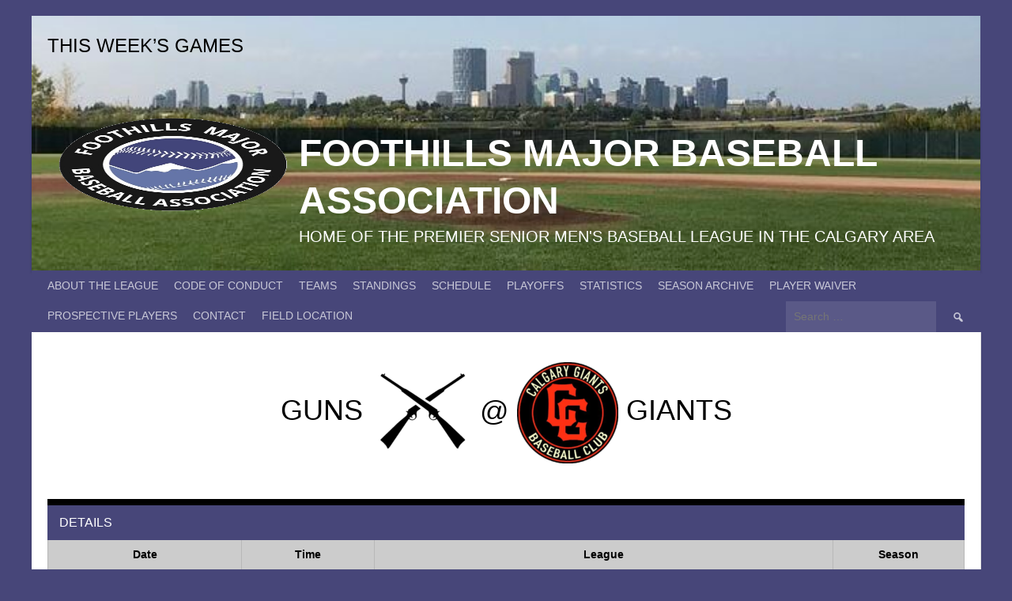

--- FILE ---
content_type: text/html; charset=UTF-8
request_url: https://fmba.ca/event/4606/
body_size: 28450
content:
<!DOCTYPE html><html lang="en-US"><head><script data-no-optimize="1">var litespeed_docref=sessionStorage.getItem("litespeed_docref");litespeed_docref&&(Object.defineProperty(document,"referrer",{get:function(){return litespeed_docref}}),sessionStorage.removeItem("litespeed_docref"));</script> <meta charset="UTF-8"><meta name="viewport" content="width=device-width, initial-scale=1"><link rel="profile" href="http://gmpg.org/xfn/11"><link rel="pingback" href="https://fmba.ca/xmlrpc.php"><title>Guns @ Giants &#8211; Foothills Major Baseball Association</title><meta name='robots' content='max-image-preview:large' /><link rel='dns-prefetch' href='//fonts.googleapis.com' /><link rel="alternate" type="application/rss+xml" title="Foothills Major Baseball Association &raquo; Feed" href="https://fmba.ca/feed/" /><link rel="alternate" type="application/rss+xml" title="Foothills Major Baseball Association &raquo; Comments Feed" href="https://fmba.ca/comments/feed/" /><link rel="alternate" title="oEmbed (JSON)" type="application/json+oembed" href="https://fmba.ca/wp-json/oembed/1.0/embed?url=https%3A%2F%2Ffmba.ca%2Fevent%2F4606%2F" /><link rel="alternate" title="oEmbed (XML)" type="text/xml+oembed" href="https://fmba.ca/wp-json/oembed/1.0/embed?url=https%3A%2F%2Ffmba.ca%2Fevent%2F4606%2F&#038;format=xml" /><style id='wp-img-auto-sizes-contain-inline-css' type='text/css'>img:is([sizes=auto i],[sizes^="auto," i]){contain-intrinsic-size:3000px 1500px}
/*# sourceURL=wp-img-auto-sizes-contain-inline-css */</style><style id="litespeed-ccss">ul{box-sizing:border-box}.entry-content{counter-reset:footnotes}:root{--wp--preset--font-size--normal:16px;--wp--preset--font-size--huge:42px}.screen-reader-text{border:0;clip:rect(1px,1px,1px,1px);clip-path:inset(50%);height:1px;margin:-1px;overflow:hidden;padding:0;position:absolute;width:1px;word-wrap:normal!important}:root{--wp--preset--aspect-ratio--square:1;--wp--preset--aspect-ratio--4-3:4/3;--wp--preset--aspect-ratio--3-4:3/4;--wp--preset--aspect-ratio--3-2:3/2;--wp--preset--aspect-ratio--2-3:2/3;--wp--preset--aspect-ratio--16-9:16/9;--wp--preset--aspect-ratio--9-16:9/16;--wp--preset--color--black:#000000;--wp--preset--color--cyan-bluish-gray:#abb8c3;--wp--preset--color--white:#ffffff;--wp--preset--color--pale-pink:#f78da7;--wp--preset--color--vivid-red:#cf2e2e;--wp--preset--color--luminous-vivid-orange:#ff6900;--wp--preset--color--luminous-vivid-amber:#fcb900;--wp--preset--color--light-green-cyan:#7bdcb5;--wp--preset--color--vivid-green-cyan:#00d084;--wp--preset--color--pale-cyan-blue:#8ed1fc;--wp--preset--color--vivid-cyan-blue:#0693e3;--wp--preset--color--vivid-purple:#9b51e0;--wp--preset--gradient--vivid-cyan-blue-to-vivid-purple:linear-gradient(135deg,rgba(6,147,227,1) 0%,rgb(155,81,224) 100%);--wp--preset--gradient--light-green-cyan-to-vivid-green-cyan:linear-gradient(135deg,rgb(122,220,180) 0%,rgb(0,208,130) 100%);--wp--preset--gradient--luminous-vivid-amber-to-luminous-vivid-orange:linear-gradient(135deg,rgba(252,185,0,1) 0%,rgba(255,105,0,1) 100%);--wp--preset--gradient--luminous-vivid-orange-to-vivid-red:linear-gradient(135deg,rgba(255,105,0,1) 0%,rgb(207,46,46) 100%);--wp--preset--gradient--very-light-gray-to-cyan-bluish-gray:linear-gradient(135deg,rgb(238,238,238) 0%,rgb(169,184,195) 100%);--wp--preset--gradient--cool-to-warm-spectrum:linear-gradient(135deg,rgb(74,234,220) 0%,rgb(151,120,209) 20%,rgb(207,42,186) 40%,rgb(238,44,130) 60%,rgb(251,105,98) 80%,rgb(254,248,76) 100%);--wp--preset--gradient--blush-light-purple:linear-gradient(135deg,rgb(255,206,236) 0%,rgb(152,150,240) 100%);--wp--preset--gradient--blush-bordeaux:linear-gradient(135deg,rgb(254,205,165) 0%,rgb(254,45,45) 50%,rgb(107,0,62) 100%);--wp--preset--gradient--luminous-dusk:linear-gradient(135deg,rgb(255,203,112) 0%,rgb(199,81,192) 50%,rgb(65,88,208) 100%);--wp--preset--gradient--pale-ocean:linear-gradient(135deg,rgb(255,245,203) 0%,rgb(182,227,212) 50%,rgb(51,167,181) 100%);--wp--preset--gradient--electric-grass:linear-gradient(135deg,rgb(202,248,128) 0%,rgb(113,206,126) 100%);--wp--preset--gradient--midnight:linear-gradient(135deg,rgb(2,3,129) 0%,rgb(40,116,252) 100%);--wp--preset--font-size--small:13px;--wp--preset--font-size--medium:20px;--wp--preset--font-size--large:36px;--wp--preset--font-size--x-large:42px;--wp--preset--spacing--20:0.44rem;--wp--preset--spacing--30:0.67rem;--wp--preset--spacing--40:1rem;--wp--preset--spacing--50:1.5rem;--wp--preset--spacing--60:2.25rem;--wp--preset--spacing--70:3.38rem;--wp--preset--spacing--80:5.06rem;--wp--preset--shadow--natural:6px 6px 9px rgba(0, 0, 0, 0.2);--wp--preset--shadow--deep:12px 12px 50px rgba(0, 0, 0, 0.4);--wp--preset--shadow--sharp:6px 6px 0px rgba(0, 0, 0, 0.2);--wp--preset--shadow--outlined:6px 6px 0px -3px rgba(255, 255, 255, 1), 6px 6px rgba(0, 0, 0, 1);--wp--preset--shadow--crisp:6px 6px 0px rgba(0, 0, 0, 1)}.dashicons{font-family:dashicons;display:inline-block;line-height:1;font-weight:400;font-style:normal;speak:never;text-decoration:inherit;text-transform:none;text-rendering:auto;-webkit-font-smoothing:antialiased;-moz-osx-font-smoothing:grayscale;width:20px;height:20px;font-size:20px;vertical-align:top;text-align:center}.dashicons-menu:before{content:"\f333"}.sp-header{position:relative;overflow:visible;z-index:10000}.sp-template{margin-bottom:1.5em}.sp-template-event-logos{text-align:center}.sp-data-table{width:100%;table-layout:auto;border-spacing:0}.sp-data-table thead th{white-space:nowrap}.sp-data-table .data-name{text-align:left}.sp-event-logos img{display:inline!important;vertical-align:middle}.sp-event-logos .sp-team-logo{white-space:nowrap;display:block}@media screen and (min-width:801px){.sp-widget-align-none{clear:both}}@media screen and (min-width:601px){.sp-event-logos .sp-team-logo{display:inline-block}.sp-event-logos-2 .sp-team-logo{display:inline}}.sp-footer-sponsors{clear:both;background:#000}html,body,div,span,h1,h2,h4,a,strong,ul,li,form,label,table,tbody,thead,tr,th,td{border:0;font-family:inherit;font-size:100%;font-style:inherit;font-weight:inherit;margin:0;outline:0;padding:0;vertical-align:baseline}html{font-size:62.5%;overflow-y:scroll;-webkit-text-size-adjust:100%;-ms-text-size-adjust:100%;box-sizing:border-box}*,*:before,*:after{box-sizing:inherit}body{background:#fff}article,aside,header,main,nav{display:block}ul{list-style:none}table{border-collapse:collapse;border-spacing:0}th,td{font-weight:400;text-align:left}a img{border:0}body,button,input{font-size:16px;line-height:1.5}h1,h2,h4{clear:both;margin-bottom:.5em}h1{font-size:36px}h2{font-size:28px}h4{font-size:20px}strong{font-weight:700}html{overflow-x:hidden}ul{margin:0 0 1.25em 3em}ul{list-style:disc}li{margin-bottom:.5em}li>ul{margin-top:.5em;margin-bottom:0;margin-left:1.25em}img{height:auto;max-width:100%}table{margin:0 0 1.25em;width:100%}th,td{padding:.625em}thead th{font-weight:700}button,input{font-size:100%;margin:0;vertical-align:baseline}button,input[type="submit"]{border:none;padding:8px 16px;font-size:14px;-webkit-appearance:button}input[type="search"]{-webkit-appearance:textfield;box-sizing:content-box}input[type="search"]::-webkit-search-decoration{-webkit-appearance:none}input[type="search"]{border-radius:3px;color:#666;border:1px solid #ccc;outline:none}input[type="search"]{padding:.575em;font-size:14px}.site{overflow:hidden}.site-widgets{padding:0 10px;margin-top:20px;width:100%}.site-widgets .widget{margin:0 auto 10px}.site-widgets .widget:last-child{margin-bottom:0}.site-branding{padding:1.75em 3.125%;background-size:cover;text-align:center;clear:both}.site-logo{display:inline-block}.site-logo img{max-width:300px;max-height:120px}.site-title{margin:0;font-size:48px;font-weight:700;line-height:1.25;float:none;clear:none}.site-title a{color:inherit}.site-description{font-size:20px;margin:0;float:none;clear:none}.content-area{min-height:500px}.content-area{width:100%;padding:10px;float:left;clear:both}@media screen and (min-width:601px){.site-widgets{padding:0 20px}.site-branding{padding:1.75em 2%;text-align:left}.site-branding hgroup{overflow:hidden}.site-logo{float:left}.content-area{clear:none;padding:0;position:relative}.content-area{width:62%}.content-area-no-sidebar{width:100%;left:auto}.site-widgets .widget{margin-bottom:20px}}@media screen and (min-width:1025px){.site-header,.site-content{margin:0 auto;width:1000px;max-width:100%}.site-branding,.site-widgets{width:auto}.site-branding{margin:1.75em auto 0;padding:1.75em 0}.site-widgets{padding:0}}a{text-decoration:none}.main-navigation{clear:both;display:block;float:left;width:100%}.main-navigation .menu-toggle{width:100%;border-radius:0}.main-navigation .menu-toggle .dashicons{font-size:20px}.main-navigation ul{list-style:none;margin:0}.main-navigation li{float:left;position:relative;margin:0}.main-navigation a{display:block;padding:.625em 10px;font-size:14px}.main-navigation ul ul{position:absolute;margin:0;top:auto;left:auto;z-index:99999;display:none}.main-navigation ul ul li{width:100%}.main-navigation ul ul a{min-width:200px}.main-navigation .search-form{margin:0;display:none}.main-navigation .search-form .search-submit{font-size:16px}.menu-toggle{display:none}@media screen and (max-width:600px){.menu-toggle{display:block}.main-navigation li{float:none}.main-navigation ul ul{position:static;width:100%}}@media screen and (min-width:601px){.main-navigation .search-form{float:right;display:block}.main-navigation .search-form .search-field,.main-navigation .search-form .search-submit{width:auto}}.screen-reader-text{clip:rect(1px,1px,1px,1px);position:absolute!important;height:1px;width:1px;overflow:hidden}.entry-content:before,.entry-content:after,.site-header:before,.site-header:after,.site-branding:before,.site-branding:after,.site-content:before,.site-content:after{content:"";display:table}.entry-content:after,.site-header:after,.site-branding:after,.site-content:after{clear:both}.widget{margin:0 0 20px;clear:both}.widget-title{font-size:24px}.hentry{margin:0 0 1.25em;clear:both}.entry-header{position:relative;margin:0}.search-form{margin:0 0 1.25em}.search-form:after{content:"";display:table;clear:both}.search-form .search-field{width:80%;box-sizing:border-box;display:block;float:left}.search-form .search-submit{width:20%;display:block;float:right;font-family:"dashicons";font-size:16px;font-weight:400;line-height:21px;padding:8px 0}.sp-template{margin-bottom:1.25em}.sp-template table:last-child{margin-bottom:0}.sp-table-caption{font-weight:400;text-align:left;border:none;margin:0 0 -1px;font-size:16px;position:relative;z-index:2}.sp-data-table tbody tr.odd{background:initial}.sp-template-event-logos-inline{margin-top:.5em;font-size:36px;clear:both}.sp-template-event-logos img{vertical-align:middle}.sp-template-event-logos .sp-team-name{font-weight:inherit}.sp-footer-sponsors{clear:both}@media screen and (min-width:601px){.main-navigation ul{margin:0 .625em}}h1,h2,h4,.menu-toggle,.main-navigation a,.sp-table-caption,.sp-template-event-logos{font-family:"Oswald",sans-serif;font-weight:400;text-transform:uppercase}body,button,input{font-family:"Lato",sans-serif;text-transform:none}th,td{font-size:14px;text-align:center}body,button,input{color:#222}table{border-collapse:collapse;background:#f4f4f4}table,th,td{border:1px solid #e0e0e0}button,input[type="submit"]{color:#fff;background:#00a69c;border-radius:3px}input[type="search"]{color:#666;border:1px solid #ccc}body{background:#e8e8e8}.site-logo{margin:-1.75em 0 0}.header-area-custom .site-widgets{padding:10px}.header-area-custom{background-size:cover;background-position:center;background-repeat:no-repeat}.header-area-custom .site-logo{margin-top:-1em}.header-area-custom .site-branding{padding:1.75em;min-height:150px;box-shadow:0 3px 3px rgb(0 0 0 / .2)}.site-branding hgroup{color:#222}.site-content{background:#fff;box-shadow:0 3px 3px rgb(0 0 0 / .2)}a{color:#00a69c}.main-navigation{background:#2b353e}.main-navigation a{color:rgb(255 255 255 / .7)}.main-navigation .menu-toggle{color:rgb(255 255 255 / .7);background:#fff0;outline:none}.main-navigation ul ul{background:#fff;box-shadow:0 3px 3px rgb(0 0 0 / .2)}.main-navigation ul ul a{color:#222}.main-navigation .search-form .search-field{padding:9px 10px;border:none;border-radius:0;background-color:rgb(255 255 255 / .1);color:#fff}.main-navigation .search-form .search-submit{padding:.625em 20px;border-radius:0;background:#fff0;color:rgb(255 255 255 / .7);text-transform:uppercase}.widget{font-size:14px}.search-form .search-field{border-top-right-radius:0;border-bottom-right-radius:0;border-right-width:0;-webkit-appearance:none}.search-form .search-submit{border-top-left-radius:0;border-bottom-left-radius:0;height:39px}.sp-table-caption{color:#fff;background:#2b353e;border-top:8px solid #00a69c;padding:.625em 15px}@media screen and (max-width:600px){.main-navigation ul ul{background:rgb(0 0 0 / .1);box-shadow:inset 0 3px 3px rgb(0 0 0 / .1)}.main-navigation ul ul a{color:#fff;color:rgb(255 255 255 / .7)}.main-navigation .search-form .search-submit{color:#fff;background:#00a69c}}@media screen and (min-width:601px){.site-logo{margin:-1em 10px -1em 0}.header-area-custom .site-widgets{padding:20px}.content-area{width:66%;padding:20px}.content-area-no-sidebar{width:100%;border:0}}@media screen and (min-width:1025px){.header-area-custom .site-branding{padding:1.75em}}@media screen and (min-width:1025px){.site-header,.site-content{width:1200px}}.site-content,.main-navigation ul ul{background:#fff}table{background:#ccc}.main-navigation,.sp-table-caption{background:#474679}table,th,td,tbody td,th:first-child,td:first-child,th:last-child,td:last-child,input[type="search"]{border-color:#b8b8b8}body,button,input,.main-navigation ul ul a{color:#000}table,.sp-data-table,.sp-template{color:#000}button,input[type="submit"],.sp-table-caption{color:#fff}.main-navigation a,.main-navigation .menu-toggle{color:rgb(255 255 255 / .7)}a{color:#000}button,input[type="submit"]{background:#000}.sp-table-caption{border-top-color:#000}.sp-template-event-logos{color:inherit}@media screen and (max-width:600px){.main-navigation .search-form .search-submit{color:#fff;background:#000}.main-navigation ul ul{background:rgb(0 0 0 / .1)}.main-navigation ul ul a{color:rgb(255 255 255 / .7)}}@media screen and (min-width:601px){.content-area{box-shadow:1px 0 0 #e0e0e0}}body.custom-background{background-color:#474679}.sp-footer-sponsors{background:#f4f4f4;color:#363f48}</style><link rel="preload" data-asynced="1" data-optimized="2" as="style" onload="this.onload=null;this.rel='stylesheet'" href="https://fmba.ca/wp-content/litespeed/ucss/ce8b81a219b6a61ba5ca83c8c1120416.css?ver=f5be1" /><script data-optimized="1" type="litespeed/javascript" data-src="https://fmba.ca/wp-content/plugins/litespeed-cache/assets/js/css_async.min.js"></script> <style id='wp-block-embed-inline-css' type='text/css'>.wp-block-embed.alignleft,.wp-block-embed.alignright,.wp-block[data-align=left]>[data-type="core/embed"],.wp-block[data-align=right]>[data-type="core/embed"]{max-width:360px;width:100%}.wp-block-embed.alignleft .wp-block-embed__wrapper,.wp-block-embed.alignright .wp-block-embed__wrapper,.wp-block[data-align=left]>[data-type="core/embed"] .wp-block-embed__wrapper,.wp-block[data-align=right]>[data-type="core/embed"] .wp-block-embed__wrapper{min-width:280px}.wp-block-cover .wp-block-embed{min-height:240px;min-width:320px}.wp-block-embed{overflow-wrap:break-word}.wp-block-embed :where(figcaption){margin-bottom:1em;margin-top:.5em}.wp-block-embed iframe{max-width:100%}.wp-block-embed__wrapper{position:relative}.wp-embed-responsive .wp-has-aspect-ratio .wp-block-embed__wrapper:before{content:"";display:block;padding-top:50%}.wp-embed-responsive .wp-has-aspect-ratio iframe{bottom:0;height:100%;left:0;position:absolute;right:0;top:0;width:100%}.wp-embed-responsive .wp-embed-aspect-21-9 .wp-block-embed__wrapper:before{padding-top:42.85%}.wp-embed-responsive .wp-embed-aspect-18-9 .wp-block-embed__wrapper:before{padding-top:50%}.wp-embed-responsive .wp-embed-aspect-16-9 .wp-block-embed__wrapper:before{padding-top:56.25%}.wp-embed-responsive .wp-embed-aspect-4-3 .wp-block-embed__wrapper:before{padding-top:75%}.wp-embed-responsive .wp-embed-aspect-1-1 .wp-block-embed__wrapper:before{padding-top:100%}.wp-embed-responsive .wp-embed-aspect-9-16 .wp-block-embed__wrapper:before{padding-top:177.77%}.wp-embed-responsive .wp-embed-aspect-1-2 .wp-block-embed__wrapper:before{padding-top:200%}
/*# sourceURL=https://fmba.ca/wp-includes/blocks/embed/style.min.css */</style><style id='global-styles-inline-css' type='text/css'>:root{--wp--preset--aspect-ratio--square: 1;--wp--preset--aspect-ratio--4-3: 4/3;--wp--preset--aspect-ratio--3-4: 3/4;--wp--preset--aspect-ratio--3-2: 3/2;--wp--preset--aspect-ratio--2-3: 2/3;--wp--preset--aspect-ratio--16-9: 16/9;--wp--preset--aspect-ratio--9-16: 9/16;--wp--preset--color--black: #000000;--wp--preset--color--cyan-bluish-gray: #abb8c3;--wp--preset--color--white: #ffffff;--wp--preset--color--pale-pink: #f78da7;--wp--preset--color--vivid-red: #cf2e2e;--wp--preset--color--luminous-vivid-orange: #ff6900;--wp--preset--color--luminous-vivid-amber: #fcb900;--wp--preset--color--light-green-cyan: #7bdcb5;--wp--preset--color--vivid-green-cyan: #00d084;--wp--preset--color--pale-cyan-blue: #8ed1fc;--wp--preset--color--vivid-cyan-blue: #0693e3;--wp--preset--color--vivid-purple: #9b51e0;--wp--preset--gradient--vivid-cyan-blue-to-vivid-purple: linear-gradient(135deg,rgb(6,147,227) 0%,rgb(155,81,224) 100%);--wp--preset--gradient--light-green-cyan-to-vivid-green-cyan: linear-gradient(135deg,rgb(122,220,180) 0%,rgb(0,208,130) 100%);--wp--preset--gradient--luminous-vivid-amber-to-luminous-vivid-orange: linear-gradient(135deg,rgb(252,185,0) 0%,rgb(255,105,0) 100%);--wp--preset--gradient--luminous-vivid-orange-to-vivid-red: linear-gradient(135deg,rgb(255,105,0) 0%,rgb(207,46,46) 100%);--wp--preset--gradient--very-light-gray-to-cyan-bluish-gray: linear-gradient(135deg,rgb(238,238,238) 0%,rgb(169,184,195) 100%);--wp--preset--gradient--cool-to-warm-spectrum: linear-gradient(135deg,rgb(74,234,220) 0%,rgb(151,120,209) 20%,rgb(207,42,186) 40%,rgb(238,44,130) 60%,rgb(251,105,98) 80%,rgb(254,248,76) 100%);--wp--preset--gradient--blush-light-purple: linear-gradient(135deg,rgb(255,206,236) 0%,rgb(152,150,240) 100%);--wp--preset--gradient--blush-bordeaux: linear-gradient(135deg,rgb(254,205,165) 0%,rgb(254,45,45) 50%,rgb(107,0,62) 100%);--wp--preset--gradient--luminous-dusk: linear-gradient(135deg,rgb(255,203,112) 0%,rgb(199,81,192) 50%,rgb(65,88,208) 100%);--wp--preset--gradient--pale-ocean: linear-gradient(135deg,rgb(255,245,203) 0%,rgb(182,227,212) 50%,rgb(51,167,181) 100%);--wp--preset--gradient--electric-grass: linear-gradient(135deg,rgb(202,248,128) 0%,rgb(113,206,126) 100%);--wp--preset--gradient--midnight: linear-gradient(135deg,rgb(2,3,129) 0%,rgb(40,116,252) 100%);--wp--preset--font-size--small: 13px;--wp--preset--font-size--medium: 20px;--wp--preset--font-size--large: 36px;--wp--preset--font-size--x-large: 42px;--wp--preset--spacing--20: 0.44rem;--wp--preset--spacing--30: 0.67rem;--wp--preset--spacing--40: 1rem;--wp--preset--spacing--50: 1.5rem;--wp--preset--spacing--60: 2.25rem;--wp--preset--spacing--70: 3.38rem;--wp--preset--spacing--80: 5.06rem;--wp--preset--shadow--natural: 6px 6px 9px rgba(0, 0, 0, 0.2);--wp--preset--shadow--deep: 12px 12px 50px rgba(0, 0, 0, 0.4);--wp--preset--shadow--sharp: 6px 6px 0px rgba(0, 0, 0, 0.2);--wp--preset--shadow--outlined: 6px 6px 0px -3px rgb(255, 255, 255), 6px 6px rgb(0, 0, 0);--wp--preset--shadow--crisp: 6px 6px 0px rgb(0, 0, 0);}:where(.is-layout-flex){gap: 0.5em;}:where(.is-layout-grid){gap: 0.5em;}body .is-layout-flex{display: flex;}.is-layout-flex{flex-wrap: wrap;align-items: center;}.is-layout-flex > :is(*, div){margin: 0;}body .is-layout-grid{display: grid;}.is-layout-grid > :is(*, div){margin: 0;}:where(.wp-block-columns.is-layout-flex){gap: 2em;}:where(.wp-block-columns.is-layout-grid){gap: 2em;}:where(.wp-block-post-template.is-layout-flex){gap: 1.25em;}:where(.wp-block-post-template.is-layout-grid){gap: 1.25em;}.has-black-color{color: var(--wp--preset--color--black) !important;}.has-cyan-bluish-gray-color{color: var(--wp--preset--color--cyan-bluish-gray) !important;}.has-white-color{color: var(--wp--preset--color--white) !important;}.has-pale-pink-color{color: var(--wp--preset--color--pale-pink) !important;}.has-vivid-red-color{color: var(--wp--preset--color--vivid-red) !important;}.has-luminous-vivid-orange-color{color: var(--wp--preset--color--luminous-vivid-orange) !important;}.has-luminous-vivid-amber-color{color: var(--wp--preset--color--luminous-vivid-amber) !important;}.has-light-green-cyan-color{color: var(--wp--preset--color--light-green-cyan) !important;}.has-vivid-green-cyan-color{color: var(--wp--preset--color--vivid-green-cyan) !important;}.has-pale-cyan-blue-color{color: var(--wp--preset--color--pale-cyan-blue) !important;}.has-vivid-cyan-blue-color{color: var(--wp--preset--color--vivid-cyan-blue) !important;}.has-vivid-purple-color{color: var(--wp--preset--color--vivid-purple) !important;}.has-black-background-color{background-color: var(--wp--preset--color--black) !important;}.has-cyan-bluish-gray-background-color{background-color: var(--wp--preset--color--cyan-bluish-gray) !important;}.has-white-background-color{background-color: var(--wp--preset--color--white) !important;}.has-pale-pink-background-color{background-color: var(--wp--preset--color--pale-pink) !important;}.has-vivid-red-background-color{background-color: var(--wp--preset--color--vivid-red) !important;}.has-luminous-vivid-orange-background-color{background-color: var(--wp--preset--color--luminous-vivid-orange) !important;}.has-luminous-vivid-amber-background-color{background-color: var(--wp--preset--color--luminous-vivid-amber) !important;}.has-light-green-cyan-background-color{background-color: var(--wp--preset--color--light-green-cyan) !important;}.has-vivid-green-cyan-background-color{background-color: var(--wp--preset--color--vivid-green-cyan) !important;}.has-pale-cyan-blue-background-color{background-color: var(--wp--preset--color--pale-cyan-blue) !important;}.has-vivid-cyan-blue-background-color{background-color: var(--wp--preset--color--vivid-cyan-blue) !important;}.has-vivid-purple-background-color{background-color: var(--wp--preset--color--vivid-purple) !important;}.has-black-border-color{border-color: var(--wp--preset--color--black) !important;}.has-cyan-bluish-gray-border-color{border-color: var(--wp--preset--color--cyan-bluish-gray) !important;}.has-white-border-color{border-color: var(--wp--preset--color--white) !important;}.has-pale-pink-border-color{border-color: var(--wp--preset--color--pale-pink) !important;}.has-vivid-red-border-color{border-color: var(--wp--preset--color--vivid-red) !important;}.has-luminous-vivid-orange-border-color{border-color: var(--wp--preset--color--luminous-vivid-orange) !important;}.has-luminous-vivid-amber-border-color{border-color: var(--wp--preset--color--luminous-vivid-amber) !important;}.has-light-green-cyan-border-color{border-color: var(--wp--preset--color--light-green-cyan) !important;}.has-vivid-green-cyan-border-color{border-color: var(--wp--preset--color--vivid-green-cyan) !important;}.has-pale-cyan-blue-border-color{border-color: var(--wp--preset--color--pale-cyan-blue) !important;}.has-vivid-cyan-blue-border-color{border-color: var(--wp--preset--color--vivid-cyan-blue) !important;}.has-vivid-purple-border-color{border-color: var(--wp--preset--color--vivid-purple) !important;}.has-vivid-cyan-blue-to-vivid-purple-gradient-background{background: var(--wp--preset--gradient--vivid-cyan-blue-to-vivid-purple) !important;}.has-light-green-cyan-to-vivid-green-cyan-gradient-background{background: var(--wp--preset--gradient--light-green-cyan-to-vivid-green-cyan) !important;}.has-luminous-vivid-amber-to-luminous-vivid-orange-gradient-background{background: var(--wp--preset--gradient--luminous-vivid-amber-to-luminous-vivid-orange) !important;}.has-luminous-vivid-orange-to-vivid-red-gradient-background{background: var(--wp--preset--gradient--luminous-vivid-orange-to-vivid-red) !important;}.has-very-light-gray-to-cyan-bluish-gray-gradient-background{background: var(--wp--preset--gradient--very-light-gray-to-cyan-bluish-gray) !important;}.has-cool-to-warm-spectrum-gradient-background{background: var(--wp--preset--gradient--cool-to-warm-spectrum) !important;}.has-blush-light-purple-gradient-background{background: var(--wp--preset--gradient--blush-light-purple) !important;}.has-blush-bordeaux-gradient-background{background: var(--wp--preset--gradient--blush-bordeaux) !important;}.has-luminous-dusk-gradient-background{background: var(--wp--preset--gradient--luminous-dusk) !important;}.has-pale-ocean-gradient-background{background: var(--wp--preset--gradient--pale-ocean) !important;}.has-electric-grass-gradient-background{background: var(--wp--preset--gradient--electric-grass) !important;}.has-midnight-gradient-background{background: var(--wp--preset--gradient--midnight) !important;}.has-small-font-size{font-size: var(--wp--preset--font-size--small) !important;}.has-medium-font-size{font-size: var(--wp--preset--font-size--medium) !important;}.has-large-font-size{font-size: var(--wp--preset--font-size--large) !important;}.has-x-large-font-size{font-size: var(--wp--preset--font-size--x-large) !important;}
/*# sourceURL=global-styles-inline-css */</style><style id='classic-theme-styles-inline-css' type='text/css'>/*! This file is auto-generated */
.wp-block-button__link{color:#fff;background-color:#32373c;border-radius:9999px;box-shadow:none;text-decoration:none;padding:calc(.667em + 2px) calc(1.333em + 2px);font-size:1.125em}.wp-block-file__button{background:#32373c;color:#fff;text-decoration:none}
/*# sourceURL=/wp-includes/css/classic-themes.min.css */</style><style type="text/css"></style><style type="text/css">/* Rookie Custom Layout */
	@media screen and (min-width: 1025px) {
		.site-header, .site-content, .site-footer, .site-info {
			width: 1200px; }
	}</style><style type="text/css">/* Rookie Custom Colors */
	.site-content,
	.main-navigation .nav-menu > .menu-item-has-children:hover > a,
	.main-navigation li.menu-item-has-children:hover a,
	.main-navigation ul ul { background: #ffffff; }
	pre,
	code,
	kbd,
	tt,
	var,
	table,
	.main-navigation li.menu-item-has-children:hover a:hover,
	.main-navigation ul ul li.page_item_has_children:hover > a,
	.entry-footer-links,
	.comment-content,
	.sp-table-wrapper .dataTables_paginate,
	.sp-event-staff,
	.sp-template-countdown .event-name,
	.sp-template-countdown .event-venue,
	.sp-template-countdown .event-league,
	.sp-template-countdown time span,
	.sp-template-details dl,
	.mega-slider__row,
	.woocommerce .woocommerce-breadcrumb,
	.woocommerce-page .woocommerce-breadcrumb,
	.opta-widget-container form {
		background: #cccccc; }
	.comment-content:after {
		border-right-color: #cccccc; }
	.widget_calendar #today,
	.sp-highlight,
	.sp-template-event-calendar #today,
	.sp-template-event-blocks .event-title,
	.mega-slider__row:hover {
		background: #eaeaea; }
	.sp-tournament-bracket .sp-team .sp-team-name:before {
		border-left-color: #eaeaea;
		border-right-color: #eaeaea; }
	.sp-tournament-bracket .sp-event {
		border-color: #eaeaea !important; }
	caption,
	.main-navigation,
	.site-footer,
	.sp-heading,
	.sp-table-caption,
	.sp-template-gallery .gallery-caption,
	.sp-template-event-logos .sp-team-result,
	.sp-statistic-bar,
	.opta-widget-container h2 {
		background: #474679; }
	pre,
	code,
	kbd,
	tt,
	var,
	table,
	th,
	td,
	tbody td,
	th:first-child, td:first-child,
	th:last-child, td:last-child,
	input[type="text"],
	input[type="email"],
	input[type="url"],
	input[type="password"],
	input[type="search"],
    input[type="tel"],
    input[type="date"],
	textarea,
	.entry-footer-links,
	.comment-metadata .edit-link,
	.comment-content,
	.sp-table-wrapper .dataTables_paginate,
	.sp-event-staff,
	.sp-template-countdown .event-name,
	.sp-template-countdown .event-venue,
	.sp-template-countdown .event-league,
	.sp-template-countdown time span,
	.sp-template-countdown time span:first-child,
	.sp-template-event-blocks .event-title,
	.sp-template-details dl,
	.sp-template-tournament-bracket table,
	.sp-template-tournament-bracket thead th,
	.mega-slider_row,
	.woocommerce .woocommerce-breadcrumb,
	.woocommerce-page .woocommerce-breadcrumb,
	.opta-widget-container form {
		border-color: #b8b8b8; }
	.comment-content:before {
		border-right-color: #b8b8b8; }
	.sp-tab-menu {
		border-bottom-color: #e0e0e0; }
	body,
	button,
	input,
	select,
	textarea,
	.main-navigation .nav-menu > .menu-item-has-children:hover > a,
	.main-navigation ul ul a,
	.widget_recent_entries ul li:before,
	.widget_pages ul li:before,
	.widget_categories ul li:before,
	.widget_archive ul li:before,
	.widget_recent_comments ul li:before,
	.widget_nav_menu ul li:before,
	.widget_links ul li:before,
	.widget_meta ul li:before,
	.entry-title a,
	a .entry-title,
	.page-title a,
	a .page-title,
	.entry-title a:hover,
	a:hover .entry-title,
	.page-title a:hover,
	a:hover .page-title:hover,
	.woocommerce ul.products li.product h3,
	.woocommerce-page ul.products li.product h3 {
		color: #000000; }
	pre,
	code,
	kbd,
	tt,
	var,
	table,
	.main-navigation li.menu-item-has-children:hover a:hover,
	.main-navigation ul ul li.page_item_has_children:hover > a,
	.entry-meta,
	.entry-footer-links,
	.comment-content,
	.sp-data-table,
	.site-footer .sp-data-table,
	.sp-table-wrapper .dataTables_paginate,
	.sp-template,
	.sp-template-countdown .event-venue,
	.sp-template-countdown .event-league,
	.sp-template-countdown .event-name a,
	.sp-template-countdown time span,
	.sp-template-details dl,
	.sp-template-event-blocks .event-title,
	.sp-template-event-blocks .event-title a,
	.sp-tournament-bracket .sp-event .sp-event-date,
	.mega-slider,
	.woocommerce .woocommerce-breadcrumb,
	.woocommerce-page .woocommerce-breadcrumb {
		color: #000000; }
	.widget_recent_entries ul li a,
	.widget_pages ul li a,
	.widget_categories ul li a,
	.widget_archive ul li a,
	.widget_recent_comments ul li a,
	.widget_nav_menu ul li a,
	.widget_links ul li a,
	.widget_meta ul li a,
	.widget_calendar #prev a,
	.widget_calendar #next a,
	.nav-links a,
	.comment-metadata a,
	.comment-body .reply a,
	.wp-caption-text,
	.sp-view-all-link,
	.sp-template-event-calendar #prev a,
	.sp-template-event-calendar #next a,
	.sp-template-tournament-bracket .sp-event-venue,
	.woocommerce .woocommerce-breadcrumb,
	.woocommerce-page .woocommerce-breadcrumb,
	.woocommerce .woocommerce-breadcrumb a,
	.woocommerce-page .woocommerce-breadcrumb a {
		color: #666666; }
	caption,
	button,
	input[type="button"],
	input[type="reset"],
	input[type="submit"],
	.main-navigation .nav-menu > li:hover > a,
	.main-navigation.toggled .menu-toggle,
	.site-footer,
	.sp-template .gallery-caption,
	.sp-template .gallery-caption a,
	.sp-heading,
	.sp-heading:hover,
	.sp-heading a:hover,
	.sp-table-caption,
	.sp-template-event-logos .sp-team-result,
	.sp-template-tournament-bracket .sp-result,
	.single-sp_player .entry-header .entry-title strong {
		color: #ffffff; }
	.main-navigation a,
	.main-navigation .menu-toggle {
		color: rgba(255, 255, 255, 0.7); }
	a,
	blockquote:before,
	q:before,
	.main-navigation ul ul .current-menu-item > a,
	.main-navigation ul ul .current-menu-parent > a,
	.main-navigation ul ul .current-menu-ancestor > a,
	.main-navigation ul ul .current_page_item > a,
	.main-navigation ul ul .current_page_parent > a,
	.main-navigation ul ul .current_page_ancestor > a,
	.main-navigation li.menu-item-has-children:hover ul .current-menu-item > a:hover,
	.main-navigation li.menu-item-has-children:hover ul .current-menu-parent > a:hover,
	.main-navigation li.menu-item-has-children:hover ul .current-menu-ancestor > a:hover,
	.main-navigation li.menu-item-has-children:hover ul .current_page_item > a:hover,
	.main-navigation li.menu-item-has-children:hover ul .current_page_parent > a:hover,
	.main-navigation li.menu-item-has-children:hover ul .current_page_ancestor > a:hover,
	.widget_recent_entries ul li a:hover,
	.widget_pages ul li a:hover,
	.widget_categories ul li a:hover,
	.widget_archive ul li a:hover,
	.widget_recent_comments ul li a:hover,
	.widget_nav_menu ul li a:hover,
	.widget_links ul li a:hover,
	.widget_meta ul li a:hover,
	.widget_calendar #prev a:hover,
	.widget_calendar #next a:hover,
	.nav-links a:hover,
	.sticky .entry-title:before,
	.comment-metadata a:hover,
	.comment-body .reply a:hover,
	.sp-view-all-link:hover,
	.sp-template-event-calendar #prev a:hover,
	.sp-template-event-calendar #next a:hover,
	.single-sp_staff .entry-header .entry-title strong,
	.sp-message {
		color: #000000; }
	cite:before,
	button,
	input[type="button"],
	input[type="reset"],
	input[type="submit"],
	.main-navigation .nav-menu > li:hover > a,
	.main-navigation .search-form .search-submit:hover,
	.nav-links .meta-nav,
	.entry-footer a,
	.sp-template-player-gallery .gallery-item strong,
	.sp-template-tournament-bracket .sp-result,
	.single-sp_player .entry-header .entry-title strong,
	.sp-statistic-bar-fill,
	.mega-slider__row--active,
	.mega-slider__row--active:hover {
		background: #000000; }
	.sp-message {
		border-color: #000000; }
	caption,
	.sp-table-caption,
	.opta-widget-container h2 {
		border-top-color: #000000; }
	.sp-tab-menu-item-active a {
		border-bottom-color: #000000; }
	button:hover,
	input[type="button"]:hover,
	input[type="reset"]:hover,
	input[type="submit"]:hover,
	button:focus,
	input[type="button"]:focus,
	input[type="reset"]:focus,
	input[type="submit"]:focus,
	button:active,
	input[type="button"]:active,
	input[type="reset"]:active,
	input[type="submit"]:active,
	.entry-footer a:hover,
	.nav-links a:hover .meta-nav,
	.sp-template-tournament-bracket .sp-event-title:hover .sp-result {
		background: #000000; }
	.widget_search .search-submit {
		border-color: #000000; }
	a:hover {
		color: #000000; }
	.sp-template-event-logos {
		color: inherit; }
	.sp-footer-sponsors .sp-sponsors {
		border-color: #e0e0e0; }
	@media screen and (max-width: 600px) {
		.main-navigation .nav-menu > li:hover > a,
		.main-navigation ul ul li.page_item_has_children:hover > a {
			color: #ffffff;
			background: transparent; }
		.main-navigation .nav-menu li a:hover,
		.main-navigation .search-form .search-submit {
			color: #ffffff;
			background: #000000; }
		.main-navigation .nav-menu > .menu-item-has-children:hover > a,
		.main-navigation li.menu-item-has-children:hover a {
			background: transparent; }
		.main-navigation ul ul {
			background: rgba(0, 0, 0, 0.1); }
		.main-navigation .nav-menu > .menu-item-has-children:hover > a:hover,
		.main-navigation li.menu-item-has-children:hover a:hover {
			background: #000000;
			color: #fff;
		}
		.main-navigation ul ul a,
		.main-navigation .nav-menu > .menu-item-has-children:hover > a {
			color: rgba(255, 255, 255, 0.7); }
		.main-navigation .nav-menu > .current-menu-item > a,
		.main-navigation .nav-menu > .current-menu-parent > a,
		.main-navigation .nav-menu > .current-menu-ancestor > a,
		.main-navigation .nav-menu > .current_page_item > a,
		.main-navigation .nav-menu > .current_page_parent > a,
		.main-navigation .nav-menu > .current_page_ancestor > a,
		.main-navigation .nav-menu > .current-menu-item:hover > a,
		.main-navigation .nav-menu > .current-menu-parent:hover > a,
		.main-navigation .nav-menu > .current-menu-ancestor:hover > a,
		.main-navigation .nav-menu > .current_page_item:hover > a,
		.main-navigation .nav-menu > .current_page_parent:hover > a,
		.main-navigation .nav-menu > .current_page_ancestor:hover > a,
		.main-navigation ul ul .current-menu-parent > a,
		.main-navigation ul ul .current-menu-ancestor > a,
		.main-navigation ul ul .current_page_parent > a,
		.main-navigation ul ul .current_page_ancestor > a,
		.main-navigation li.menu-item-has-children:hover ul .current-menu-item > a:hover,
		.main-navigation li.menu-item-has-children:hover ul .current-menu-parent > a:hover,
		.main-navigation li.menu-item-has-children:hover ul .current-menu-ancestor > a:hover,
		.main-navigation li.menu-item-has-children:hover ul .current_page_item > a:hover,
		.main-navigation li.menu-item-has-children:hover ul .current_page_parent > a:hover,
		.main-navigation li.menu-item-has-children:hover ul .current_page_ancestor > a:hover {
			color: #fff;
		}
	}
	@media screen and (min-width: 601px) {
		.content-area,
		.widecolumn {
			box-shadow: 1px 0 0 #e0e0e0;
		}
		.widget-area {
			box-shadow: inset 1px 0 0 #e0e0e0; }
		.widget-area-left {
			box-shadow: inset -1px 0 0 #e0e0e0; }
		.rtl .content-area,
		.rtl .widecolumn {
			box-shadow: -1px 0 0 #e0e0e0;
		}

		.rtl .widget-area,
		.rtl .widget-area-left {
			box-shadow: inset -1px 0 0 #e0e0e0; }
		.rtl .widget-area-right {
			box-shadow: inset 1px 0 0 #e0e0e0; }
	}
	@media screen and (max-width: 1199px) {
		.social-sidebar {
			box-shadow: inset 0 1px 0 #e0e0e0; }
	}</style> <script type="litespeed/javascript" data-src="https://fmba.ca/wp-includes/js/jquery/jquery.min.js" id="jquery-core-js"></script> <link rel="https://api.w.org/" href="https://fmba.ca/wp-json/" /><link rel="alternate" title="JSON" type="application/json" href="https://fmba.ca/wp-json/wp/v2/events/4606" /><link rel="EditURI" type="application/rsd+xml" title="RSD" href="https://fmba.ca/xmlrpc.php?rsd" /><meta name="generator" content="WordPress 6.9" /><meta name="generator" content="SportsPress 2.7.24" /><meta name="generator" content="SportsPress Pro 2.7.25" /><link rel="canonical" href="https://fmba.ca/event/4606/" /><link rel='shortlink' href='https://fmba.ca/?p=4606' /><style type="text/css" id="custom-background-css">body.custom-background { background-color: #474679; }</style><link rel="icon" href="https://fmba.ca/wp-content/uploads/2023/12/cropped-cropped-FMBA_logo-1-32x32.png" sizes="32x32" /><link rel="icon" href="https://fmba.ca/wp-content/uploads/2023/12/cropped-cropped-FMBA_logo-1-192x192.png" sizes="192x192" /><link rel="apple-touch-icon" href="https://fmba.ca/wp-content/uploads/2023/12/cropped-cropped-FMBA_logo-1-180x180.png" /><meta name="msapplication-TileImage" content="https://fmba.ca/wp-content/uploads/2023/12/cropped-cropped-FMBA_logo-1-270x270.png" /></head><body class="wp-singular sp_event-template-default single single-sp_event postid-4606 custom-background wp-theme-rookie sportspress sportspress-page sp-has-results sp-performance-sections-0"><div class="sp-header"></div><div id="page" class="hfeed site">
<a class="skip-link screen-reader-text" href="#content">Skip to content</a><header id="masthead" class="site-header" role="banner"><div class="header-wrapper"><div class="header-area header-area-custom header-area-has-logo header-area-has-search header-area-has-text" style="background-image: url(https://fmba.ca/wp-content/uploads/2023/12/cropped-GHF.jpg);"><div class="header-inner"><div id="tertiary" class="site-widgets" role="complementary"><div class="site-widget-region"><div class="sp-widget-align-none"><aside id="sportspress-event-scoreboard-5" class="widget widget_sportspress widget_event_scoreboard widget_sp_event_scoreboard"><h1 class="widget-title">This Week&#8217;s Games</h1></aside></div></div></div><div class="site-branding"><div class="site-identity">
<a class="site-logo" href="https://fmba.ca/" rel="home"><img data-lazyloaded="1" src="[data-uri]" width="400" height="394" data-src="https://fmba.ca/wp-content/uploads/2023/12/FMBA_logo.png" alt="Foothills Major Baseball Association"></a><hgroup class="site-hgroup" style="color: #ffffff"><h1 class="site-title"><a href="https://fmba.ca/" rel="home">Foothills Major Baseball Association</a></h1><h2 class="site-description">Home of the premier Senior Men&#039;s Baseball League in the Calgary area</h2></hgroup></div></div><div class="site-menu"><nav id="site-navigation" class="main-navigation" role="navigation">
<button class="menu-toggle" aria-controls="menu" aria-expanded="false"><span class="dashicons dashicons-menu"></span></button><div class="menu-main-navigation-container"><ul id="menu-main-navigation" class="menu"><li id="menu-item-752" class="menu-item menu-item-type-post_type menu-item-object-page menu-item-has-children menu-item-752"><a href="https://fmba.ca/about-fmba/">About The League</a><ul class="sub-menu"><li id="menu-item-753" class="menu-item menu-item-type-post_type menu-item-object-page menu-item-753"><a href="https://fmba.ca/about-fmba/executive-members/">Executive Members</a></li><li id="menu-item-756" class="menu-item menu-item-type-post_type menu-item-object-page menu-item-756"><a href="https://fmba.ca/about-fmba/league-rules/">League Rules</a></li><li id="menu-item-754" class="menu-item menu-item-type-post_type menu-item-object-page menu-item-754"><a href="https://fmba.ca/about-fmba/fmba-bylaws/">FMBA Bylaws</a></li><li id="menu-item-755" class="menu-item menu-item-type-post_type menu-item-object-page menu-item-755"><a href="https://fmba.ca/past-champions/">Past Champions</a></li></ul></li><li id="menu-item-4241" class="menu-item menu-item-type-post_type menu-item-object-page menu-item-4241"><a href="https://fmba.ca/code-of-conduct/">Code of Conduct</a></li><li id="menu-item-5041" class="menu-item menu-item-type-post_type menu-item-object-page menu-item-5041"><a href="https://fmba.ca/teams/">Teams</a></li><li id="menu-item-3539" class="menu-item menu-item-type-post_type menu-item-object-page menu-item-3539"><a href="https://fmba.ca/standings/">Standings</a></li><li id="menu-item-1739" class="menu-item menu-item-type-post_type menu-item-object-page menu-item-1739"><a href="https://fmba.ca/schedule-results/">Schedule</a></li><li id="menu-item-6764" class="menu-item menu-item-type-post_type menu-item-object-page menu-item-6764"><a href="https://fmba.ca/playoffs/">Playoffs</a></li><li id="menu-item-1670" class="menu-item menu-item-type-post_type menu-item-object-page menu-item-has-children menu-item-1670"><a href="https://fmba.ca/statistics/">Statistics</a><ul class="sub-menu"><li id="menu-item-5033" class="menu-item menu-item-type-post_type menu-item-object-page menu-item-5033"><a href="https://fmba.ca/statistics/playoff-leaders/">Playoff Stats</a></li><li id="menu-item-2876" class="menu-item menu-item-type-post_type menu-item-object-page menu-item-2876"><a href="https://fmba.ca/statistics/season-leaders/">Season Stats</a></li><li id="menu-item-2872" class="menu-item menu-item-type-post_type menu-item-object-page menu-item-2872"><a href="https://fmba.ca/statistics/career-leaders-est-2017/">Career Leaders (Est. 2017)</a></li></ul></li><li id="menu-item-3155" class="menu-item menu-item-type-post_type menu-item-object-page menu-item-has-children menu-item-3155"><a href="https://fmba.ca/archive/">Season Archive</a><ul class="sub-menu"><li id="menu-item-6770" class="menu-item menu-item-type-post_type menu-item-object-page menu-item-6770"><a href="https://fmba.ca/archive/2025-2/">2025</a></li><li id="menu-item-5931" class="menu-item menu-item-type-post_type menu-item-object-page menu-item-5931"><a href="https://fmba.ca/archive/2024-2/">2024</a></li><li id="menu-item-5075" class="menu-item menu-item-type-post_type menu-item-object-page menu-item-5075"><a href="https://fmba.ca/archive/2023-2/">2023</a></li><li id="menu-item-5040" class="menu-item menu-item-type-post_type menu-item-object-page menu-item-5040"><a href="https://fmba.ca/archive/2022-standings/">2022</a></li><li id="menu-item-5039" class="menu-item menu-item-type-post_type menu-item-object-page menu-item-5039"><a href="https://fmba.ca/archive/2021-standings/">2021</a></li><li id="menu-item-5038" class="menu-item menu-item-type-post_type menu-item-object-page menu-item-5038"><a href="https://fmba.ca/archive/2020-standings/">2020</a></li><li id="menu-item-5037" class="menu-item menu-item-type-post_type menu-item-object-page menu-item-5037"><a href="https://fmba.ca/archive/2019-standings/">2019</a></li><li id="menu-item-5036" class="menu-item menu-item-type-post_type menu-item-object-page menu-item-5036"><a href="https://fmba.ca/archive/2018-standings/">2018</a></li><li id="menu-item-5035" class="menu-item menu-item-type-post_type menu-item-object-page menu-item-5035"><a href="https://fmba.ca/archive/2017-standings/">2017</a></li></ul></li><li id="menu-item-331" class="menu-item menu-item-type-post_type menu-item-object-page menu-item-331"><a href="https://fmba.ca/player-waiver-form/">PLAYER WAIVER</a></li><li id="menu-item-4217" class="menu-item menu-item-type-post_type menu-item-object-page menu-item-4217"><a href="https://fmba.ca/new-players/">PROSPECTIVE PLAYERS</a></li><li id="menu-item-5034" class="menu-item menu-item-type-post_type menu-item-object-page menu-item-5034"><a href="https://fmba.ca/contact/">CONTACT</a></li><li id="menu-item-5042" class="menu-item menu-item-type-post_type menu-item-object-page menu-item-5042"><a href="https://fmba.ca/map/">Field Location</a></li></ul></div><form role="search" method="get" class="search-form" action="https://fmba.ca/">
<label>
<span class="screen-reader-text">Search for:</span>
<input type="search" class="search-field" placeholder="Search &hellip;" value="" name="s" />
</label>
<input type="submit" class="search-submit" value="&#61817;" title="Search" /></form></nav></div></div></div></div></header><div id="content" class="site-content"><div class="content-wrapper"><div id="primary" class="content-area content-area-no-sidebar"><main id="main" class="site-main" role="main"><article id="post-4606" class="post-4606 sp_event type-sp_event status-publish hentry sp_league-fmba sp_season-67 sp_venue-glen-hansen-field"><header class="entry-header"></header><div class="entry-content"><div class="sp-section-content sp-section-content-logos"><div class="sp-template sp-template-event-logos sp-template-event-logos-inline"><div class="sp-event-logos sp-event-logos-2"><span class="sp-team-logo"><strong class="sp-team-name">Guns</strong> <img data-lazyloaded="1" src="[data-uri]" decoding="async" width="128" height="128" data-src="https://fmba.ca/wp-content/uploads/2024/04/Guns-128x128.png" class="attachment-sportspress-fit-icon size-sportspress-fit-icon wp-post-image" alt="" /></span> @ <span class="sp-team-logo"><img data-lazyloaded="1" src="[data-uri]" decoding="async" width="128" height="128" data-src="https://fmba.ca/wp-content/uploads/2023/12/Giants-128x128.png" class="attachment-sportspress-fit-icon size-sportspress-fit-icon wp-post-image" alt="" /> <strong class="sp-team-name">Giants</strong></span></div></div></div><div class="sp-section-content sp-section-content-excerpt"></div><div class="sp-section-content sp-section-content-content"></div><div class="sp-section-content sp-section-content-video"></div><div class="sp-section-content sp-section-content-details"><div class="sp-template sp-template-event-details"><h4 class="sp-table-caption">Details</h4><div class="sp-table-wrapper"><table class="sp-event-details sp-data-table
sp-scrollable-table"><thead><tr><th>Date</th><th>Time</th><th>League</th><th>Season</th></tr></thead><tbody><tr class="odd"><td>July 21, 2023</td><td>6:30 pm</td><td>Foothills Major Baseball Association</td><td>2023</td></tr></tbody></table></div></div></div><div class="sp-section-content sp-section-content-results"><div class="sp-template sp-template-event-results"><h4 class="sp-table-caption">Results</h4><div class="sp-table-wrapper"><table class="sp-event-results sp-data-table sp-scrollable-table"><thead><th class="data-name">Team</th><th class="data-one">1</th><th class="data-two">2</th><th class="data-three">3</th><th class="data-four">4</th><th class="data-five">5</th><th class="data-six">6</th><th class="data-r">R</th><th class="data-h">H</th><th class="data-e">E</th></tr></thead><tbody><tr class="odd"><td class="data-name">Guns</td><td class="data-one">7</td><td class="data-two">0</td><td class="data-three">0</td><td class="data-four">0</td><td class="data-five">0</td><td class="data-six">0</td><td class="data-r">7</td><td class="data-h">9</td><td class="data-e">3</td></tr><tr class="even"><td class="data-name">Giants</td><td class="data-one">0</td><td class="data-two">0</td><td class="data-three">7</td><td class="data-four">1</td><td class="data-five">0</td><td class="data-six">9</td><td class="data-r">17</td><td class="data-h">17</td><td class="data-e">0</td></tr></tbody></table></div></div></div><div class="sp-section-content sp-section-content-performance"><div class="sp-event-performance-tables sp-event-performance-teams"><div class="sp-template sp-template-event-performance sp-template-event-performance-values																							    sp-template-event-performance-team-0 sp-template-event-performance-section sp-template-event-performance-section-0 sp-template-event-performance-team-0-section-0"><h4 class="sp-table-caption">Guns</h4><div class="sp-table-wrapper"><table class="sp-event-performance sp-data-table
sp-scrollable-table
sp-responsive-table performance_696baea3e77df	 sp-sortable-table"><thead><tr><th class="data-name">
Batting</th><th class="data-pa">PA</th><th class="data-ab">AB</th><th class="data-h">H</th><th class="data-oneb">1B</th><th class="data-twob">2B</th><th class="data-threeb">3B</th><th class="data-hr">HR</th><th class="data-rbi">RBI</th><th class="data-r">R</th><th class="data-bb">BB</th><th class="data-k">K</th><th class="data-kl">K-L</th><th class="data-hbp">HBP</th><th class="data-sac">SAC</th><th class="data-sf">SF</th><th class="data-re">RE</th><th class="data-fc">FC</th><th class="data-sb">SB</th><th class="data-cs">CS</th><th class="data-pik">PIK</th><th class="data-tb">TB</th></tr></thead><tbody><tr class="lineup odd"><td class="data-name" data-label="Batting"><a href="https://fmba.ca/player/braydon-hanson/">Braydon Hanson</a></td><td class="data-pa" data-label="PA">4</td><td class="data-ab" data-label="AB">4</td><td class="data-h" data-label="H">1</td><td class="data-oneb" data-label="1B">1</td><td class="data-twob" data-label="2B">0</td><td class="data-threeb" data-label="3B">0</td><td class="data-hr" data-label="HR">0</td><td class="data-rbi" data-label="RBI">0</td><td class="data-r" data-label="R">1</td><td class="data-bb" data-label="BB">0</td><td class="data-k" data-label="K">3</td><td class="data-kl" data-label="K-L">1</td><td class="data-hbp" data-label="HBP">0</td><td class="data-sac" data-label="SAC">0</td><td class="data-sf" data-label="SF">0</td><td class="data-re" data-label="RE">0</td><td class="data-fc" data-label="FC">0</td><td class="data-sb" data-label="SB">0</td><td class="data-cs" data-label="CS">0</td><td class="data-pik" data-label="PIK">0</td><td class="data-tb" data-label="TB">1</td></tr><tr class="lineup even"><td class="data-name" data-label="Batting"><a href="https://fmba.ca/player/l-carmichael/">Luke Carmichael</a></td><td class="data-pa" data-label="PA">4</td><td class="data-ab" data-label="AB">4</td><td class="data-h" data-label="H">1</td><td class="data-oneb" data-label="1B">0</td><td class="data-twob" data-label="2B">1</td><td class="data-threeb" data-label="3B">0</td><td class="data-hr" data-label="HR">0</td><td class="data-rbi" data-label="RBI">1</td><td class="data-r" data-label="R">1</td><td class="data-bb" data-label="BB">0</td><td class="data-k" data-label="K">1</td><td class="data-kl" data-label="K-L">0</td><td class="data-hbp" data-label="HBP">0</td><td class="data-sac" data-label="SAC">0</td><td class="data-sf" data-label="SF">0</td><td class="data-re" data-label="RE">0</td><td class="data-fc" data-label="FC">0</td><td class="data-sb" data-label="SB">0</td><td class="data-cs" data-label="CS">0</td><td class="data-pik" data-label="PIK">0</td><td class="data-tb" data-label="TB">2</td></tr><tr class="lineup odd"><td class="data-name" data-label="Batting"><a href="https://fmba.ca/player/jacob-chuch/">Jacob Cuch</a></td><td class="data-pa" data-label="PA">3</td><td class="data-ab" data-label="AB">3</td><td class="data-h" data-label="H">3</td><td class="data-oneb" data-label="1B">2</td><td class="data-twob" data-label="2B">1</td><td class="data-threeb" data-label="3B">0</td><td class="data-hr" data-label="HR">0</td><td class="data-rbi" data-label="RBI">1</td><td class="data-r" data-label="R">1</td><td class="data-bb" data-label="BB">0</td><td class="data-k" data-label="K">0</td><td class="data-kl" data-label="K-L">0</td><td class="data-hbp" data-label="HBP">0</td><td class="data-sac" data-label="SAC">0</td><td class="data-sf" data-label="SF">0</td><td class="data-re" data-label="RE">0</td><td class="data-fc" data-label="FC">0</td><td class="data-sb" data-label="SB">0</td><td class="data-cs" data-label="CS">0</td><td class="data-pik" data-label="PIK">0</td><td class="data-tb" data-label="TB">4</td></tr><tr class="lineup even"><td class="data-name" data-label="Batting"><a href="https://fmba.ca/player/justin-johnston/">Justin Johnston</a></td><td class="data-pa" data-label="PA">3</td><td class="data-ab" data-label="AB">2</td><td class="data-h" data-label="H">0</td><td class="data-oneb" data-label="1B">0</td><td class="data-twob" data-label="2B">0</td><td class="data-threeb" data-label="3B">0</td><td class="data-hr" data-label="HR">0</td><td class="data-rbi" data-label="RBI">0</td><td class="data-r" data-label="R">1</td><td class="data-bb" data-label="BB">0</td><td class="data-k" data-label="K">1</td><td class="data-kl" data-label="K-L">0</td><td class="data-hbp" data-label="HBP">1</td><td class="data-sac" data-label="SAC">0</td><td class="data-sf" data-label="SF">0</td><td class="data-re" data-label="RE">0</td><td class="data-fc" data-label="FC">1</td><td class="data-sb" data-label="SB">0</td><td class="data-cs" data-label="CS">0</td><td class="data-pik" data-label="PIK">0</td><td class="data-tb" data-label="TB">0</td></tr><tr class="lineup odd"><td class="data-name" data-label="Batting"><a href="https://fmba.ca/player/brett-enright/">Brett Enright</a></td><td class="data-pa" data-label="PA">3</td><td class="data-ab" data-label="AB">3</td><td class="data-h" data-label="H">1</td><td class="data-oneb" data-label="1B">1</td><td class="data-twob" data-label="2B">0</td><td class="data-threeb" data-label="3B">0</td><td class="data-hr" data-label="HR">0</td><td class="data-rbi" data-label="RBI">0</td><td class="data-r" data-label="R">1</td><td class="data-bb" data-label="BB">0</td><td class="data-k" data-label="K">1</td><td class="data-kl" data-label="K-L">0</td><td class="data-hbp" data-label="HBP">0</td><td class="data-sac" data-label="SAC">0</td><td class="data-sf" data-label="SF">0</td><td class="data-re" data-label="RE">0</td><td class="data-fc" data-label="FC">0</td><td class="data-sb" data-label="SB">0</td><td class="data-cs" data-label="CS">0</td><td class="data-pik" data-label="PIK">0</td><td class="data-tb" data-label="TB">1</td></tr><tr class="lineup even"><td class="data-name" data-label="Batting"><a href="https://fmba.ca/player/conner-johnston/">Conner Johnston</a></td><td class="data-pa" data-label="PA">3</td><td class="data-ab" data-label="AB">3</td><td class="data-h" data-label="H">1</td><td class="data-oneb" data-label="1B">1</td><td class="data-twob" data-label="2B">0</td><td class="data-threeb" data-label="3B">0</td><td class="data-hr" data-label="HR">0</td><td class="data-rbi" data-label="RBI">2</td><td class="data-r" data-label="R">1</td><td class="data-bb" data-label="BB">0</td><td class="data-k" data-label="K">2</td><td class="data-kl" data-label="K-L">0</td><td class="data-hbp" data-label="HBP">0</td><td class="data-sac" data-label="SAC">0</td><td class="data-sf" data-label="SF">0</td><td class="data-re" data-label="RE">0</td><td class="data-fc" data-label="FC">0</td><td class="data-sb" data-label="SB">0</td><td class="data-cs" data-label="CS">0</td><td class="data-pik" data-label="PIK">0</td><td class="data-tb" data-label="TB">1</td></tr><tr class="lineup odd"><td class="data-name" data-label="Batting"><a href="https://fmba.ca/player/connor-leavitt/">Conner Leavitt</a></td><td class="data-pa" data-label="PA">3</td><td class="data-ab" data-label="AB">2</td><td class="data-h" data-label="H">1</td><td class="data-oneb" data-label="1B">1</td><td class="data-twob" data-label="2B">0</td><td class="data-threeb" data-label="3B">0</td><td class="data-hr" data-label="HR">0</td><td class="data-rbi" data-label="RBI">1</td><td class="data-r" data-label="R">1</td><td class="data-bb" data-label="BB">1</td><td class="data-k" data-label="K">1</td><td class="data-kl" data-label="K-L">0</td><td class="data-hbp" data-label="HBP">0</td><td class="data-sac" data-label="SAC">0</td><td class="data-sf" data-label="SF">0</td><td class="data-re" data-label="RE">0</td><td class="data-fc" data-label="FC">0</td><td class="data-sb" data-label="SB">1</td><td class="data-cs" data-label="CS">0</td><td class="data-pik" data-label="PIK">0</td><td class="data-tb" data-label="TB">1</td></tr><tr class="lineup even"><td class="data-name" data-label="Batting"><a href="https://fmba.ca/player/cole-beattie/">Cole Beattie</a> <span class="sub-in" title="Carter Castle"></span></td><td class="data-pa" data-label="PA">2</td><td class="data-ab" data-label="AB">2</td><td class="data-h" data-label="H">0</td><td class="data-oneb" data-label="1B">0</td><td class="data-twob" data-label="2B">0</td><td class="data-threeb" data-label="3B">0</td><td class="data-hr" data-label="HR">0</td><td class="data-rbi" data-label="RBI">0</td><td class="data-r" data-label="R">0</td><td class="data-bb" data-label="BB">0</td><td class="data-k" data-label="K">0</td><td class="data-kl" data-label="K-L">0</td><td class="data-hbp" data-label="HBP">0</td><td class="data-sac" data-label="SAC">0</td><td class="data-sf" data-label="SF">0</td><td class="data-re" data-label="RE">0</td><td class="data-fc" data-label="FC">0</td><td class="data-sb" data-label="SB">0</td><td class="data-cs" data-label="CS">0</td><td class="data-pik" data-label="PIK">0</td><td class="data-tb" data-label="TB">0</td></tr><tr class="sub odd"><td class="data-name" data-label="Batting"><a href="https://fmba.ca/player/carter-castle/">Carter Castle</a> <span class="sub-out" title="Cole Beattie"></span></td><td class="data-pa" data-label="PA">1</td><td class="data-ab" data-label="AB">1</td><td class="data-h" data-label="H">0</td><td class="data-oneb" data-label="1B">0</td><td class="data-twob" data-label="2B">0</td><td class="data-threeb" data-label="3B">0</td><td class="data-hr" data-label="HR">0</td><td class="data-rbi" data-label="RBI">0</td><td class="data-r" data-label="R">0</td><td class="data-bb" data-label="BB">0</td><td class="data-k" data-label="K">0</td><td class="data-kl" data-label="K-L">0</td><td class="data-hbp" data-label="HBP">0</td><td class="data-sac" data-label="SAC">0</td><td class="data-sf" data-label="SF">0</td><td class="data-re" data-label="RE">0</td><td class="data-fc" data-label="FC">0</td><td class="data-sb" data-label="SB">0</td><td class="data-cs" data-label="CS">0</td><td class="data-pik" data-label="PIK">0</td><td class="data-tb" data-label="TB">0</td></tr><tr class="lineup even"><td class="data-name" data-label="Batting"><a href="https://fmba.ca/player/tim-hayward/">Tim Hayward</a></td><td class="data-pa" data-label="PA">3</td><td class="data-ab" data-label="AB">3</td><td class="data-h" data-label="H">1</td><td class="data-oneb" data-label="1B">0</td><td class="data-twob" data-label="2B">1</td><td class="data-threeb" data-label="3B">0</td><td class="data-hr" data-label="HR">0</td><td class="data-rbi" data-label="RBI">2</td><td class="data-r" data-label="R">0</td><td class="data-bb" data-label="BB">0</td><td class="data-k" data-label="K">1</td><td class="data-kl" data-label="K-L">0</td><td class="data-hbp" data-label="HBP">0</td><td class="data-sac" data-label="SAC">0</td><td class="data-sf" data-label="SF">0</td><td class="data-re" data-label="RE">0</td><td class="data-fc" data-label="FC">0</td><td class="data-sb" data-label="SB">0</td><td class="data-cs" data-label="CS">0</td><td class="data-pik" data-label="PIK">0</td><td class="data-tb" data-label="TB">2</td></tr></tbody><tfoot><tr class="sp-total-row odd"><td class="data-name" data-label="&nbsp;">Total</td><td class="data-pa" data-label="PA">29</td><td class="data-ab" data-label="AB">27</td><td class="data-h" data-label="H">9</td><td class="data-oneb" data-label="1B">6</td><td class="data-twob" data-label="2B">3</td><td class="data-threeb" data-label="3B">0</td><td class="data-hr" data-label="HR">0</td><td class="data-rbi" data-label="RBI">7</td><td class="data-r" data-label="R">7</td><td class="data-bb" data-label="BB">1</td><td class="data-k" data-label="K">10</td><td class="data-kl" data-label="K-L">1</td><td class="data-hbp" data-label="HBP">1</td><td class="data-sac" data-label="SAC">0</td><td class="data-sf" data-label="SF">0</td><td class="data-re" data-label="RE">0</td><td class="data-fc" data-label="FC">1</td><td class="data-sb" data-label="SB">1</td><td class="data-cs" data-label="CS">0</td><td class="data-pik" data-label="PIK">0</td><td class="data-tb" data-label="TB">12</td></tr></tfoot></table></div></div><div class="sp-template sp-template-event-performance sp-template-event-performance-values																							    sp-template-event-performance-team-0 sp-template-event-performance-section sp-template-event-performance-section-1 sp-template-event-performance-team-0-section-1"><div class="sp-table-wrapper"><table class="sp-event-performance sp-data-table
sp-scrollable-table
sp-responsive-table performance_696baea3e94b0	 sp-sortable-table"><thead><tr><th class="data-name">
Pitching</th><th class="data-ip">IP</th><th class="data-gs">GS</th><th class="data-w">W</th><th class="data-l">L</th><th class="data-sv">SV</th><th class="data-bs">BS</th><th class="data-htwo">H</th><th class="data-rtwo">R</th><th class="data-er">ER</th><th class="data-bbtwo">BB</th><th class="data-ktwo">K</th><th class="data-hbptwo">HBP</th><th class="data-cg">CG</th><th class="data-so">SO</th></tr></thead><tbody><tr class="lineup odd"><td class="data-name" data-label="Pitching"><a href="https://fmba.ca/player/justin-johnston/">Justin Johnston</a></td><td class="data-ip" data-label="IP">4</td><td class="data-gs" data-label="GS">1</td><td class="data-w" data-label="W">0</td><td class="data-l" data-label="L">1</td><td class="data-sv" data-label="SV">0</td><td class="data-bs" data-label="BS">0</td><td class="data-htwo" data-label="H">8</td><td class="data-rtwo" data-label="R">8</td><td class="data-er" data-label="ER">5</td><td class="data-bbtwo" data-label="BB">1</td><td class="data-ktwo" data-label="K">2</td><td class="data-hbptwo" data-label="HBP">0</td><td class="data-cg" data-label="CG">0</td><td class="data-so" data-label="SO">0</td></tr><tr class="lineup even"><td class="data-name" data-label="Pitching"><a href="https://fmba.ca/player/conner-johnston/">Conner Johnston</a></td><td class="data-ip" data-label="IP">1.2</td><td class="data-gs" data-label="GS">0</td><td class="data-w" data-label="W">0</td><td class="data-l" data-label="L">0</td><td class="data-sv" data-label="SV">0</td><td class="data-bs" data-label="BS">0</td><td class="data-htwo" data-label="H">9</td><td class="data-rtwo" data-label="R">9</td><td class="data-er" data-label="ER">5</td><td class="data-bbtwo" data-label="BB">3</td><td class="data-ktwo" data-label="K">1</td><td class="data-hbptwo" data-label="HBP">0</td><td class="data-cg" data-label="CG">0</td><td class="data-so" data-label="SO">0</td></tr></tbody><tfoot><tr class="sp-total-row odd"><td class="data-name" data-label="&nbsp;">Total</td><td class="data-ip" data-label="IP">5.2</td><td class="data-gs" data-label="GS">1</td><td class="data-w" data-label="W">0</td><td class="data-l" data-label="L">1</td><td class="data-sv" data-label="SV">0</td><td class="data-bs" data-label="BS">0</td><td class="data-htwo" data-label="H">17</td><td class="data-rtwo" data-label="R">17</td><td class="data-er" data-label="ER">10</td><td class="data-bbtwo" data-label="BB">4</td><td class="data-ktwo" data-label="K">3</td><td class="data-hbptwo" data-label="HBP">0</td><td class="data-cg" data-label="CG">0</td><td class="data-so" data-label="SO">0</td></tr></tfoot></table></div></div><div class="sp-template sp-template-event-performance sp-template-event-performance-values																							    sp-template-event-performance-team-1 sp-template-event-performance-section sp-template-event-performance-section-0 sp-template-event-performance-team-1-section-0"><h4 class="sp-table-caption">Giants</h4><div class="sp-table-wrapper"><table class="sp-event-performance sp-data-table
sp-scrollable-table
sp-responsive-table performance_696baea3e9ad9	 sp-sortable-table"><thead><tr><th class="data-name">
Batting</th><th class="data-pa">PA</th><th class="data-ab">AB</th><th class="data-h">H</th><th class="data-oneb">1B</th><th class="data-twob">2B</th><th class="data-threeb">3B</th><th class="data-hr">HR</th><th class="data-rbi">RBI</th><th class="data-r">R</th><th class="data-bb">BB</th><th class="data-k">K</th><th class="data-kl">K-L</th><th class="data-hbp">HBP</th><th class="data-sac">SAC</th><th class="data-sf">SF</th><th class="data-re">RE</th><th class="data-fc">FC</th><th class="data-sb">SB</th><th class="data-cs">CS</th><th class="data-pik">PIK</th><th class="data-tb">TB</th></tr></thead><tbody><tr class="lineup odd"><td class="data-name" data-label="Batting"><a href="https://fmba.ca/player/k-blackburn/">Kolbe Blackburn</a> <span class="sub-in" title="Jayde Johnson"></span></td><td class="data-pa" data-label="PA">4</td><td class="data-ab" data-label="AB">3</td><td class="data-h" data-label="H">3</td><td class="data-oneb" data-label="1B">3</td><td class="data-twob" data-label="2B">0</td><td class="data-threeb" data-label="3B">0</td><td class="data-hr" data-label="HR">0</td><td class="data-rbi" data-label="RBI">1</td><td class="data-r" data-label="R">3</td><td class="data-bb" data-label="BB">1</td><td class="data-k" data-label="K">0</td><td class="data-kl" data-label="K-L">0</td><td class="data-hbp" data-label="HBP">0</td><td class="data-sac" data-label="SAC">0</td><td class="data-sf" data-label="SF">0</td><td class="data-re" data-label="RE">0</td><td class="data-fc" data-label="FC">0</td><td class="data-sb" data-label="SB">0</td><td class="data-cs" data-label="CS">1</td><td class="data-pik" data-label="PIK">0</td><td class="data-tb" data-label="TB">3</td></tr><tr class="sub even"><td class="data-name" data-label="Batting"><a href="https://fmba.ca/player/jayde-johnson/">Jayde Johnson</a> <span class="sub-out" title="Kolbe Blackburn"></span></td><td class="data-pa" data-label="PA">1</td><td class="data-ab" data-label="AB">1</td><td class="data-h" data-label="H">1</td><td class="data-oneb" data-label="1B">1</td><td class="data-twob" data-label="2B">0</td><td class="data-threeb" data-label="3B">0</td><td class="data-hr" data-label="HR">0</td><td class="data-rbi" data-label="RBI">1</td><td class="data-r" data-label="R">1</td><td class="data-bb" data-label="BB">0</td><td class="data-k" data-label="K">0</td><td class="data-kl" data-label="K-L">0</td><td class="data-hbp" data-label="HBP">0</td><td class="data-sac" data-label="SAC">0</td><td class="data-sf" data-label="SF">0</td><td class="data-re" data-label="RE">0</td><td class="data-fc" data-label="FC">0</td><td class="data-sb" data-label="SB">0</td><td class="data-cs" data-label="CS">0</td><td class="data-pik" data-label="PIK">0</td><td class="data-tb" data-label="TB">1</td></tr><tr class="lineup odd"><td class="data-name" data-label="Batting"><a href="https://fmba.ca/player/derek-palmiere/">Derek Palmiere</a></td><td class="data-pa" data-label="PA">5</td><td class="data-ab" data-label="AB">5</td><td class="data-h" data-label="H">4</td><td class="data-oneb" data-label="1B">2</td><td class="data-twob" data-label="2B">1</td><td class="data-threeb" data-label="3B">1</td><td class="data-hr" data-label="HR">0</td><td class="data-rbi" data-label="RBI">5</td><td class="data-r" data-label="R">2</td><td class="data-bb" data-label="BB">0</td><td class="data-k" data-label="K">0</td><td class="data-kl" data-label="K-L">0</td><td class="data-hbp" data-label="HBP">0</td><td class="data-sac" data-label="SAC">0</td><td class="data-sf" data-label="SF">0</td><td class="data-re" data-label="RE">0</td><td class="data-fc" data-label="FC">0</td><td class="data-sb" data-label="SB">0</td><td class="data-cs" data-label="CS">0</td><td class="data-pik" data-label="PIK">0</td><td class="data-tb" data-label="TB">7</td></tr><tr class="lineup even"><td class="data-name" data-label="Batting"><a href="https://fmba.ca/player/matt-stebner/">Matt Stebner</a></td><td class="data-pa" data-label="PA">5</td><td class="data-ab" data-label="AB">4</td><td class="data-h" data-label="H">2</td><td class="data-oneb" data-label="1B">2</td><td class="data-twob" data-label="2B">0</td><td class="data-threeb" data-label="3B">0</td><td class="data-hr" data-label="HR">0</td><td class="data-rbi" data-label="RBI">2</td><td class="data-r" data-label="R">2</td><td class="data-bb" data-label="BB">1</td><td class="data-k" data-label="K">1</td><td class="data-kl" data-label="K-L">1</td><td class="data-hbp" data-label="HBP">0</td><td class="data-sac" data-label="SAC">0</td><td class="data-sf" data-label="SF">0</td><td class="data-re" data-label="RE">0</td><td class="data-fc" data-label="FC">0</td><td class="data-sb" data-label="SB">0</td><td class="data-cs" data-label="CS">0</td><td class="data-pik" data-label="PIK">0</td><td class="data-tb" data-label="TB">2</td></tr><tr class="lineup odd"><td class="data-name" data-label="Batting"><a href="https://fmba.ca/player/kenny-falconer/">Kenny Falconer</a></td><td class="data-pa" data-label="PA">4</td><td class="data-ab" data-label="AB">4</td><td class="data-h" data-label="H">1</td><td class="data-oneb" data-label="1B">0</td><td class="data-twob" data-label="2B">0</td><td class="data-threeb" data-label="3B">0</td><td class="data-hr" data-label="HR">1</td><td class="data-rbi" data-label="RBI">4</td><td class="data-r" data-label="R">1</td><td class="data-bb" data-label="BB">0</td><td class="data-k" data-label="K">1</td><td class="data-kl" data-label="K-L">1</td><td class="data-hbp" data-label="HBP">0</td><td class="data-sac" data-label="SAC">0</td><td class="data-sf" data-label="SF">0</td><td class="data-re" data-label="RE">0</td><td class="data-fc" data-label="FC">0</td><td class="data-sb" data-label="SB">0</td><td class="data-cs" data-label="CS">0</td><td class="data-pik" data-label="PIK">0</td><td class="data-tb" data-label="TB">4</td></tr><tr class="lineup even"><td class="data-name" data-label="Batting"><a href="https://fmba.ca/player/jose-campo/">Jose Campo</a></td><td class="data-pa" data-label="PA">4</td><td class="data-ab" data-label="AB">3</td><td class="data-h" data-label="H">0</td><td class="data-oneb" data-label="1B">0</td><td class="data-twob" data-label="2B">0</td><td class="data-threeb" data-label="3B">0</td><td class="data-hr" data-label="HR">0</td><td class="data-rbi" data-label="RBI">0</td><td class="data-r" data-label="R">1</td><td class="data-bb" data-label="BB">1</td><td class="data-k" data-label="K">0</td><td class="data-kl" data-label="K-L">0</td><td class="data-hbp" data-label="HBP">0</td><td class="data-sac" data-label="SAC">0</td><td class="data-sf" data-label="SF">0</td><td class="data-re" data-label="RE">1</td><td class="data-fc" data-label="FC">0</td><td class="data-sb" data-label="SB">0</td><td class="data-cs" data-label="CS">1</td><td class="data-pik" data-label="PIK">0</td><td class="data-tb" data-label="TB">0</td></tr><tr class="lineup odd"><td class="data-name" data-label="Batting"><a href="https://fmba.ca/player/andrew-greider/">Andrew Greider</a></td><td class="data-pa" data-label="PA">4</td><td class="data-ab" data-label="AB">4</td><td class="data-h" data-label="H">2</td><td class="data-oneb" data-label="1B">1</td><td class="data-twob" data-label="2B">1</td><td class="data-threeb" data-label="3B">0</td><td class="data-hr" data-label="HR">0</td><td class="data-rbi" data-label="RBI">0</td><td class="data-r" data-label="R">1</td><td class="data-bb" data-label="BB">0</td><td class="data-k" data-label="K">0</td><td class="data-kl" data-label="K-L">0</td><td class="data-hbp" data-label="HBP">0</td><td class="data-sac" data-label="SAC">0</td><td class="data-sf" data-label="SF">0</td><td class="data-re" data-label="RE">0</td><td class="data-fc" data-label="FC">0</td><td class="data-sb" data-label="SB">0</td><td class="data-cs" data-label="CS">0</td><td class="data-pik" data-label="PIK">0</td><td class="data-tb" data-label="TB">3</td></tr><tr class="lineup even"><td class="data-name" data-label="Batting"><a href="https://fmba.ca/player/logan-kachur/">Logan Kachur</a></td><td class="data-pa" data-label="PA">4</td><td class="data-ab" data-label="AB">4</td><td class="data-h" data-label="H">3</td><td class="data-oneb" data-label="1B">0</td><td class="data-twob" data-label="2B">3</td><td class="data-threeb" data-label="3B">0</td><td class="data-hr" data-label="HR">0</td><td class="data-rbi" data-label="RBI">3</td><td class="data-r" data-label="R">2</td><td class="data-bb" data-label="BB">0</td><td class="data-k" data-label="K">1</td><td class="data-kl" data-label="K-L">0</td><td class="data-hbp" data-label="HBP">0</td><td class="data-sac" data-label="SAC">0</td><td class="data-sf" data-label="SF">0</td><td class="data-re" data-label="RE">0</td><td class="data-fc" data-label="FC">0</td><td class="data-sb" data-label="SB">0</td><td class="data-cs" data-label="CS">0</td><td class="data-pik" data-label="PIK">0</td><td class="data-tb" data-label="TB">6</td></tr><tr class="lineup odd"><td class="data-name" data-label="Batting"><a href="https://fmba.ca/player/luis-tovar/">Luis Tovar</a></td><td class="data-pa" data-label="PA">4</td><td class="data-ab" data-label="AB">4</td><td class="data-h" data-label="H">0</td><td class="data-oneb" data-label="1B">0</td><td class="data-twob" data-label="2B">0</td><td class="data-threeb" data-label="3B">0</td><td class="data-hr" data-label="HR">0</td><td class="data-rbi" data-label="RBI">0</td><td class="data-r" data-label="R">2</td><td class="data-bb" data-label="BB">0</td><td class="data-k" data-label="K">0</td><td class="data-kl" data-label="K-L">0</td><td class="data-hbp" data-label="HBP">0</td><td class="data-sac" data-label="SAC">0</td><td class="data-sf" data-label="SF">0</td><td class="data-re" data-label="RE">2</td><td class="data-fc" data-label="FC">0</td><td class="data-sb" data-label="SB">0</td><td class="data-cs" data-label="CS">0</td><td class="data-pik" data-label="PIK">0</td><td class="data-tb" data-label="TB">0</td></tr><tr class="lineup even"><td class="data-name" data-label="Batting"><a href="https://fmba.ca/player/g-doucette/">Greg Doucette</a></td><td class="data-pa" data-label="PA">4</td><td class="data-ab" data-label="AB">3</td><td class="data-h" data-label="H">1</td><td class="data-oneb" data-label="1B">1</td><td class="data-twob" data-label="2B">0</td><td class="data-threeb" data-label="3B">0</td><td class="data-hr" data-label="HR">0</td><td class="data-rbi" data-label="RBI">0</td><td class="data-r" data-label="R">2</td><td class="data-bb" data-label="BB">1</td><td class="data-k" data-label="K">0</td><td class="data-kl" data-label="K-L">0</td><td class="data-hbp" data-label="HBP">0</td><td class="data-sac" data-label="SAC">0</td><td class="data-sf" data-label="SF">0</td><td class="data-re" data-label="RE">0</td><td class="data-fc" data-label="FC">0</td><td class="data-sb" data-label="SB">0</td><td class="data-cs" data-label="CS">0</td><td class="data-pik" data-label="PIK">0</td><td class="data-tb" data-label="TB">1</td></tr></tbody><tfoot><tr class="sp-total-row odd"><td class="data-name" data-label="&nbsp;">Total</td><td class="data-pa" data-label="PA">39</td><td class="data-ab" data-label="AB">35</td><td class="data-h" data-label="H">17</td><td class="data-oneb" data-label="1B">10</td><td class="data-twob" data-label="2B">5</td><td class="data-threeb" data-label="3B">1</td><td class="data-hr" data-label="HR">1</td><td class="data-rbi" data-label="RBI">16</td><td class="data-r" data-label="R">17</td><td class="data-bb" data-label="BB">4</td><td class="data-k" data-label="K">3</td><td class="data-kl" data-label="K-L">2</td><td class="data-hbp" data-label="HBP">0</td><td class="data-sac" data-label="SAC">0</td><td class="data-sf" data-label="SF">0</td><td class="data-re" data-label="RE">3</td><td class="data-fc" data-label="FC">0</td><td class="data-sb" data-label="SB">0</td><td class="data-cs" data-label="CS">2</td><td class="data-pik" data-label="PIK">0</td><td class="data-tb" data-label="TB">27</td></tr></tfoot></table></div></div><div class="sp-template sp-template-event-performance sp-template-event-performance-values																							    sp-template-event-performance-team-1 sp-template-event-performance-section sp-template-event-performance-section-1 sp-template-event-performance-team-1-section-1"><div class="sp-table-wrapper"><table class="sp-event-performance sp-data-table
sp-scrollable-table
sp-responsive-table performance_696baea3eb429	 sp-sortable-table"><thead><tr><th class="data-name">
Pitching</th><th class="data-ip">IP</th><th class="data-gs">GS</th><th class="data-w">W</th><th class="data-l">L</th><th class="data-sv">SV</th><th class="data-bs">BS</th><th class="data-htwo">H</th><th class="data-rtwo">R</th><th class="data-er">ER</th><th class="data-bbtwo">BB</th><th class="data-ktwo">K</th><th class="data-hbptwo">HBP</th><th class="data-cg">CG</th><th class="data-so">SO</th></tr></thead><tbody><tr class="lineup odd"><td class="data-name" data-label="Pitching"><a href="https://fmba.ca/player/alex-havers/">Alex Havers</a></td><td class="data-ip" data-label="IP">0.1</td><td class="data-gs" data-label="GS">1</td><td class="data-w" data-label="W">0</td><td class="data-l" data-label="L">0</td><td class="data-sv" data-label="SV">0</td><td class="data-bs" data-label="BS">0</td><td class="data-htwo" data-label="H">7</td><td class="data-rtwo" data-label="R">7</td><td class="data-er" data-label="ER">7</td><td class="data-bbtwo" data-label="BB">0</td><td class="data-ktwo" data-label="K">0</td><td class="data-hbptwo" data-label="HBP">1</td><td class="data-cg" data-label="CG">0</td><td class="data-so" data-label="SO">0</td></tr><tr class="lineup even"><td class="data-name" data-label="Pitching"><a href="https://fmba.ca/player/andrew-greider/">Andrew Greider</a></td><td class="data-ip" data-label="IP">5.2</td><td class="data-gs" data-label="GS">0</td><td class="data-w" data-label="W">1</td><td class="data-l" data-label="L">0</td><td class="data-sv" data-label="SV">0</td><td class="data-bs" data-label="BS">0</td><td class="data-htwo" data-label="H">2</td><td class="data-rtwo" data-label="R">0</td><td class="data-er" data-label="ER">0</td><td class="data-bbtwo" data-label="BB">1</td><td class="data-ktwo" data-label="K">10</td><td class="data-hbptwo" data-label="HBP">0</td><td class="data-cg" data-label="CG">0</td><td class="data-so" data-label="SO">0</td></tr></tbody><tfoot><tr class="sp-total-row odd"><td class="data-name" data-label="&nbsp;">Total</td><td class="data-ip" data-label="IP">6</td><td class="data-gs" data-label="GS">1</td><td class="data-w" data-label="W">1</td><td class="data-l" data-label="L">0</td><td class="data-sv" data-label="SV">0</td><td class="data-bs" data-label="BS">0</td><td class="data-htwo" data-label="H">9</td><td class="data-rtwo" data-label="R">7</td><td class="data-er" data-label="ER">7</td><td class="data-bbtwo" data-label="BB">1</td><td class="data-ktwo" data-label="K">10</td><td class="data-hbptwo" data-label="HBP">1</td><td class="data-cg" data-label="CG">0</td><td class="data-so" data-label="SO">0</td></tr></tfoot></table></div></div><div class="sp-template sp-template-event-statistics">
<strong class="sp-statistic-label">PA</strong><table class="sp-event-statistics sp-data-table"><tbody><tr><td class="sp-statistic-value">29</td><td class="sp-statistic-ratio"><div class="sp-statistic-bar" title="57%"><div class="sp-statistic-bar-fill sp-smoothbar" title="43%" data-sp-percentage="43" style="width: 43%"></div></div></td><td class="sp-statistic-value">39</td></tr></tbody></table>
<strong class="sp-statistic-label">AB</strong><table class="sp-event-statistics sp-data-table"><tbody><tr><td class="sp-statistic-value">27</td><td class="sp-statistic-ratio"><div class="sp-statistic-bar" title="56%"><div class="sp-statistic-bar-fill sp-smoothbar" title="44%" data-sp-percentage="44" style="width: 44%"></div></div></td><td class="sp-statistic-value">35</td></tr></tbody></table>
<strong class="sp-statistic-label">1B</strong><table class="sp-event-statistics sp-data-table"><tbody><tr><td class="sp-statistic-value">6</td><td class="sp-statistic-ratio"><div class="sp-statistic-bar" title="62%"><div class="sp-statistic-bar-fill sp-smoothbar" title="38%" data-sp-percentage="38" style="width: 38%"></div></div></td><td class="sp-statistic-value">10</td></tr></tbody></table>
<strong class="sp-statistic-label">2B</strong><table class="sp-event-statistics sp-data-table"><tbody><tr><td class="sp-statistic-value">3</td><td class="sp-statistic-ratio"><div class="sp-statistic-bar" title="62%"><div class="sp-statistic-bar-fill sp-smoothbar" title="38%" data-sp-percentage="38" style="width: 38%"></div></div></td><td class="sp-statistic-value">5</td></tr></tbody></table>
<strong class="sp-statistic-label">3B</strong><table class="sp-event-statistics sp-data-table"><tbody><tr><td class="sp-statistic-value">0</td><td class="sp-statistic-ratio"><div class="sp-statistic-bar" title="100%"><div class="sp-statistic-bar-fill sp-smoothbar" title="0%" data-sp-percentage="0" style="width: 0%"></div></div></td><td class="sp-statistic-value">1</td></tr></tbody></table>
<strong class="sp-statistic-label">HR</strong><table class="sp-event-statistics sp-data-table"><tbody><tr><td class="sp-statistic-value">0</td><td class="sp-statistic-ratio"><div class="sp-statistic-bar" title="100%"><div class="sp-statistic-bar-fill sp-smoothbar" title="0%" data-sp-percentage="0" style="width: 0%"></div></div></td><td class="sp-statistic-value">1</td></tr></tbody></table>
<strong class="sp-statistic-label">RBI</strong><table class="sp-event-statistics sp-data-table"><tbody><tr><td class="sp-statistic-value">7</td><td class="sp-statistic-ratio"><div class="sp-statistic-bar" title="70%"><div class="sp-statistic-bar-fill sp-smoothbar" title="30%" data-sp-percentage="30" style="width: 30%"></div></div></td><td class="sp-statistic-value">16</td></tr></tbody></table>
<strong class="sp-statistic-label">K-L</strong><table class="sp-event-statistics sp-data-table"><tbody><tr><td class="sp-statistic-value">1</td><td class="sp-statistic-ratio"><div class="sp-statistic-bar" title="67%"><div class="sp-statistic-bar-fill sp-smoothbar" title="33%" data-sp-percentage="33" style="width: 33%"></div></div></td><td class="sp-statistic-value">2</td></tr></tbody></table>
<strong class="sp-statistic-label">SAC</strong><table class="sp-event-statistics sp-data-table"><tbody><tr><td class="sp-statistic-value">0</td><td class="sp-statistic-ratio"><div class="sp-statistic-bar" title="50%"><div class="sp-statistic-bar-fill sp-smoothbar" title="50%" data-sp-percentage="50" style="width: 50%"></div></div></td><td class="sp-statistic-value">0</td></tr></tbody></table>
<strong class="sp-statistic-label">SF</strong><table class="sp-event-statistics sp-data-table"><tbody><tr><td class="sp-statistic-value">0</td><td class="sp-statistic-ratio"><div class="sp-statistic-bar" title="50%"><div class="sp-statistic-bar-fill sp-smoothbar" title="50%" data-sp-percentage="50" style="width: 50%"></div></div></td><td class="sp-statistic-value">0</td></tr></tbody></table>
<strong class="sp-statistic-label">RE</strong><table class="sp-event-statistics sp-data-table"><tbody><tr><td class="sp-statistic-value">0</td><td class="sp-statistic-ratio"><div class="sp-statistic-bar" title="100%"><div class="sp-statistic-bar-fill sp-smoothbar" title="0%" data-sp-percentage="0" style="width: 0%"></div></div></td><td class="sp-statistic-value">3</td></tr></tbody></table>
<strong class="sp-statistic-label">FC</strong><table class="sp-event-statistics sp-data-table"><tbody><tr><td class="sp-statistic-value">1</td><td class="sp-statistic-ratio"><div class="sp-statistic-bar" title="0%"><div class="sp-statistic-bar-fill sp-smoothbar" title="100%" data-sp-percentage="100" style="width: 100%"></div></div></td><td class="sp-statistic-value">0</td></tr></tbody></table>
<strong class="sp-statistic-label">SB</strong><table class="sp-event-statistics sp-data-table"><tbody><tr><td class="sp-statistic-value">1</td><td class="sp-statistic-ratio"><div class="sp-statistic-bar" title="0%"><div class="sp-statistic-bar-fill sp-smoothbar" title="100%" data-sp-percentage="100" style="width: 100%"></div></div></td><td class="sp-statistic-value">0</td></tr></tbody></table>
<strong class="sp-statistic-label">CS</strong><table class="sp-event-statistics sp-data-table"><tbody><tr><td class="sp-statistic-value">0</td><td class="sp-statistic-ratio"><div class="sp-statistic-bar" title="100%"><div class="sp-statistic-bar-fill sp-smoothbar" title="0%" data-sp-percentage="0" style="width: 0%"></div></div></td><td class="sp-statistic-value">2</td></tr></tbody></table>
<strong class="sp-statistic-label">PIK</strong><table class="sp-event-statistics sp-data-table"><tbody><tr><td class="sp-statistic-value">0</td><td class="sp-statistic-ratio"><div class="sp-statistic-bar" title="50%"><div class="sp-statistic-bar-fill sp-smoothbar" title="50%" data-sp-percentage="50" style="width: 50%"></div></div></td><td class="sp-statistic-value">0</td></tr></tbody></table>
<strong class="sp-statistic-label">TB</strong><table class="sp-event-statistics sp-data-table"><tbody><tr><td class="sp-statistic-value">12</td><td class="sp-statistic-ratio"><div class="sp-statistic-bar" title="69%"><div class="sp-statistic-bar-fill sp-smoothbar" title="31%" data-sp-percentage="31" style="width: 31%"></div></div></td><td class="sp-statistic-value">27</td></tr></tbody></table>
<strong class="sp-statistic-label">IP</strong><table class="sp-event-statistics sp-data-table"><tbody><tr><td class="sp-statistic-value">5.6666666666667</td><td class="sp-statistic-ratio"><div class="sp-statistic-bar" title="51%"><div class="sp-statistic-bar-fill sp-smoothbar" title="49%" data-sp-percentage="49" style="width: 49%"></div></div></td><td class="sp-statistic-value">6</td></tr></tbody></table>
<strong class="sp-statistic-label">GS</strong><table class="sp-event-statistics sp-data-table"><tbody><tr><td class="sp-statistic-value">1</td><td class="sp-statistic-ratio"><div class="sp-statistic-bar" title="50%"><div class="sp-statistic-bar-fill sp-smoothbar" title="50%" data-sp-percentage="50" style="width: 50%"></div></div></td><td class="sp-statistic-value">1</td></tr></tbody></table>
<strong class="sp-statistic-label">W</strong><table class="sp-event-statistics sp-data-table"><tbody><tr><td class="sp-statistic-value">0</td><td class="sp-statistic-ratio"><div class="sp-statistic-bar" title="100%"><div class="sp-statistic-bar-fill sp-smoothbar" title="0%" data-sp-percentage="0" style="width: 0%"></div></div></td><td class="sp-statistic-value">1</td></tr></tbody></table>
<strong class="sp-statistic-label">L</strong><table class="sp-event-statistics sp-data-table"><tbody><tr><td class="sp-statistic-value">1</td><td class="sp-statistic-ratio"><div class="sp-statistic-bar" title="0%"><div class="sp-statistic-bar-fill sp-smoothbar" title="100%" data-sp-percentage="100" style="width: 100%"></div></div></td><td class="sp-statistic-value">0</td></tr></tbody></table>
<strong class="sp-statistic-label">SV</strong><table class="sp-event-statistics sp-data-table"><tbody><tr><td class="sp-statistic-value">0</td><td class="sp-statistic-ratio"><div class="sp-statistic-bar" title="50%"><div class="sp-statistic-bar-fill sp-smoothbar" title="50%" data-sp-percentage="50" style="width: 50%"></div></div></td><td class="sp-statistic-value">0</td></tr></tbody></table>
<strong class="sp-statistic-label">BS</strong><table class="sp-event-statistics sp-data-table"><tbody><tr><td class="sp-statistic-value">0</td><td class="sp-statistic-ratio"><div class="sp-statistic-bar" title="50%"><div class="sp-statistic-bar-fill sp-smoothbar" title="50%" data-sp-percentage="50" style="width: 50%"></div></div></td><td class="sp-statistic-value">0</td></tr></tbody></table>
<strong class="sp-statistic-label">H</strong><table class="sp-event-statistics sp-data-table"><tbody><tr><td class="sp-statistic-value">17</td><td class="sp-statistic-ratio"><div class="sp-statistic-bar" title="35%"><div class="sp-statistic-bar-fill sp-smoothbar" title="65%" data-sp-percentage="65" style="width: 65%"></div></div></td><td class="sp-statistic-value">9</td></tr></tbody></table>
<strong class="sp-statistic-label">R</strong><table class="sp-event-statistics sp-data-table"><tbody><tr><td class="sp-statistic-value">17</td><td class="sp-statistic-ratio"><div class="sp-statistic-bar" title="29%"><div class="sp-statistic-bar-fill sp-smoothbar" title="71%" data-sp-percentage="71" style="width: 71%"></div></div></td><td class="sp-statistic-value">7</td></tr></tbody></table>
<strong class="sp-statistic-label">ER</strong><table class="sp-event-statistics sp-data-table"><tbody><tr><td class="sp-statistic-value">10</td><td class="sp-statistic-ratio"><div class="sp-statistic-bar" title="41%"><div class="sp-statistic-bar-fill sp-smoothbar" title="59%" data-sp-percentage="59" style="width: 59%"></div></div></td><td class="sp-statistic-value">7</td></tr></tbody></table>
<strong class="sp-statistic-label">BB</strong><table class="sp-event-statistics sp-data-table"><tbody><tr><td class="sp-statistic-value">4</td><td class="sp-statistic-ratio"><div class="sp-statistic-bar" title="20%"><div class="sp-statistic-bar-fill sp-smoothbar" title="80%" data-sp-percentage="80" style="width: 80%"></div></div></td><td class="sp-statistic-value">1</td></tr></tbody></table>
<strong class="sp-statistic-label">K</strong><table class="sp-event-statistics sp-data-table"><tbody><tr><td class="sp-statistic-value">3</td><td class="sp-statistic-ratio"><div class="sp-statistic-bar" title="77%"><div class="sp-statistic-bar-fill sp-smoothbar" title="23%" data-sp-percentage="23" style="width: 23%"></div></div></td><td class="sp-statistic-value">10</td></tr></tbody></table>
<strong class="sp-statistic-label">HBP</strong><table class="sp-event-statistics sp-data-table"><tbody><tr><td class="sp-statistic-value">0</td><td class="sp-statistic-ratio"><div class="sp-statistic-bar" title="100%"><div class="sp-statistic-bar-fill sp-smoothbar" title="0%" data-sp-percentage="0" style="width: 0%"></div></div></td><td class="sp-statistic-value">1</td></tr></tbody></table>
<strong class="sp-statistic-label">CG</strong><table class="sp-event-statistics sp-data-table"><tbody><tr><td class="sp-statistic-value">0</td><td class="sp-statistic-ratio"><div class="sp-statistic-bar" title="50%"><div class="sp-statistic-bar-fill sp-smoothbar" title="50%" data-sp-percentage="50" style="width: 50%"></div></div></td><td class="sp-statistic-value">0</td></tr></tbody></table>
<strong class="sp-statistic-label">SO</strong><table class="sp-event-statistics sp-data-table"><tbody><tr><td class="sp-statistic-value">0</td><td class="sp-statistic-ratio"><div class="sp-statistic-bar" title="50%"><div class="sp-statistic-bar-fill sp-smoothbar" title="50%" data-sp-percentage="50" style="width: 50%"></div></div></td><td class="sp-statistic-value">0</td></tr></tbody></table></div></div></div><div class="sp-section-content sp-section-content-past_meetings"><h4 class="sp-table-caption">Past Meetings</h4><div class="sp-template sp-template-event-blocks"><div class="sp-table-wrapper"><table class="sp-event-blocks sp-data-table
sp-paginated-table" data-sp-rows="8"><thead><tr><th></th></tr></thead><tbody><tr class="sp-row sp-post alternate" itemscope itemtype="http://schema.org/SportsEvent"><td>
<span class="team-logo logo-odd" title="Guns"><img data-lazyloaded="1" src="[data-uri]" decoding="async" width="128" height="128" data-src="https://fmba.ca/wp-content/uploads/2024/04/Guns-128x128.png" class="attachment-sportspress-fit-icon size-sportspress-fit-icon wp-post-image" alt="" /></span> <span class="team-logo logo-even" title="Giants"><img data-lazyloaded="1" src="[data-uri]" decoding="async" width="128" height="128" data-src="https://fmba.ca/wp-content/uploads/2023/12/Giants-128x128.png" class="attachment-sportspress-fit-icon size-sportspress-fit-icon wp-post-image" alt="" /></span>							<time class="sp-event-date" datetime="2023-07-21 18:30:00" itemprop="startDate" content="2023-07-21T18:30:00-06:00">
<a href="https://fmba.ca/event/4606/">July 21, 2023</a>							</time><h5 class="sp-event-results">
<a href="https://fmba.ca/event/4606/"><span class="sp-result ok">7</span> - <span class="sp-result">17</span></a></h5><div style="display:none;" class="sp-event-venue" itemprop="location" itemscope itemtype="http://schema.org/Place"><div itemprop="address" itemscope itemtype="http://schema.org/PostalAddress">N/A</div></div><h4 class="sp-event-title" itemprop="name">
<a href="https://fmba.ca/event/4606/">Guns @ Giants</a></h4></td></tr><tr class="sp-row sp-post" itemscope itemtype="http://schema.org/SportsEvent"><td>
<span class="team-logo logo-odd" title="Giants"><img data-lazyloaded="1" src="[data-uri]" decoding="async" width="128" height="128" data-src="https://fmba.ca/wp-content/uploads/2023/12/Giants-128x128.png" class="attachment-sportspress-fit-icon size-sportspress-fit-icon wp-post-image" alt="" /></span> <span class="team-logo logo-even" title="Guns"><img data-lazyloaded="1" src="[data-uri]" decoding="async" width="128" height="128" data-src="https://fmba.ca/wp-content/uploads/2024/04/Guns-128x128.png" class="attachment-sportspress-fit-icon size-sportspress-fit-icon wp-post-image" alt="" /></span>							<time class="sp-event-date" datetime="2022-07-24 18:00:36" itemprop="startDate" content="2022-07-24T18:00:36-06:00">
<a href="https://fmba.ca/event/giants-guns-7/">July 24, 2022</a>							</time><h5 class="sp-event-results">
<a href="https://fmba.ca/event/giants-guns-7/"><span class="sp-result ok">8</span> - <span class="sp-result">6</span></a></h5><div style="display:none;" class="sp-event-venue" itemprop="location" itemscope itemtype="http://schema.org/Place"><div itemprop="address" itemscope itemtype="http://schema.org/PostalAddress">N/A</div></div><h4 class="sp-event-title" itemprop="name">
<a href="https://fmba.ca/event/giants-guns-7/">Giants @ Guns</a></h4></td></tr><tr class="sp-row sp-post alternate" itemscope itemtype="http://schema.org/SportsEvent"><td>
<span class="team-logo logo-odd" title="Guns"><img data-lazyloaded="1" src="[data-uri]" decoding="async" width="128" height="128" data-src="https://fmba.ca/wp-content/uploads/2024/04/Guns-128x128.png" class="attachment-sportspress-fit-icon size-sportspress-fit-icon wp-post-image" alt="" /></span> <span class="team-logo logo-even" title="Giants"><img data-lazyloaded="1" src="[data-uri]" decoding="async" width="128" height="128" data-src="https://fmba.ca/wp-content/uploads/2023/12/Giants-128x128.png" class="attachment-sportspress-fit-icon size-sportspress-fit-icon wp-post-image" alt="" /></span>							<time class="sp-event-date" datetime="2022-07-24 15:00:06" itemprop="startDate" content="2022-07-24T15:00:06-06:00">
<a href="https://fmba.ca/event/guns-giants-4/">July 24, 2022</a>							</time><h5 class="sp-event-results">
<a href="https://fmba.ca/event/guns-giants-4/"><span class="sp-result ok">13</span> - <span class="sp-result">4</span></a></h5><div style="display:none;" class="sp-event-venue" itemprop="location" itemscope itemtype="http://schema.org/Place"><div itemprop="address" itemscope itemtype="http://schema.org/PostalAddress">N/A</div></div><h4 class="sp-event-title" itemprop="name">
<a href="https://fmba.ca/event/guns-giants-4/">Guns @ Giants</a></h4></td></tr><tr class="sp-row sp-post" itemscope itemtype="http://schema.org/SportsEvent"><td>
<span class="team-logo logo-odd" title="Giants"><img data-lazyloaded="1" src="[data-uri]" decoding="async" width="128" height="128" data-src="https://fmba.ca/wp-content/uploads/2023/12/Giants-128x128.png" class="attachment-sportspress-fit-icon size-sportspress-fit-icon wp-post-image" alt="" /></span> <span class="team-logo logo-even" title="Guns"><img data-lazyloaded="1" src="[data-uri]" decoding="async" width="128" height="128" data-src="https://fmba.ca/wp-content/uploads/2024/04/Guns-128x128.png" class="attachment-sportspress-fit-icon size-sportspress-fit-icon wp-post-image" alt="" /></span>							<time class="sp-event-date" datetime="2021-08-24 18:00:00" itemprop="startDate" content="2021-08-24T18:00:00-06:00">
<a href="https://fmba.ca/event/giants-guns-5-2/">August 24, 2021</a>							</time><h5 class="sp-event-results">
<a href="https://fmba.ca/event/giants-guns-5-2/"><span class="sp-result ok">2</span> - <span class="sp-result">8</span></a></h5><div style="display:none;" class="sp-event-venue" itemprop="location" itemscope itemtype="http://schema.org/Place"><div itemprop="address" itemscope itemtype="http://schema.org/PostalAddress">N/A</div></div><h4 class="sp-event-title" itemprop="name">
<a href="https://fmba.ca/event/giants-guns-5-2/">Giants @ Guns</a></h4></td></tr><tr class="sp-row sp-post alternate" itemscope itemtype="http://schema.org/SportsEvent"><td>
<span class="team-logo logo-odd" title="Guns"><img data-lazyloaded="1" src="[data-uri]" decoding="async" width="128" height="128" data-src="https://fmba.ca/wp-content/uploads/2024/04/Guns-128x128.png" class="attachment-sportspress-fit-icon size-sportspress-fit-icon wp-post-image" alt="" /></span> <span class="team-logo logo-even" title="Giants"><img data-lazyloaded="1" src="[data-uri]" decoding="async" width="128" height="128" data-src="https://fmba.ca/wp-content/uploads/2023/12/Giants-128x128.png" class="attachment-sportspress-fit-icon size-sportspress-fit-icon wp-post-image" alt="" /></span>							<time class="sp-event-date" datetime="2021-08-21 18:00:41" itemprop="startDate" content="2021-08-21T18:00:41-06:00">
<a href="https://fmba.ca/event/guns-giants-3/">August 21, 2021</a>							</time><h5 class="sp-event-results">
<a href="https://fmba.ca/event/guns-giants-3/"><span class="sp-result ok">5</span> - <span class="sp-result">1</span></a></h5><div style="display:none;" class="sp-event-venue" itemprop="location" itemscope itemtype="http://schema.org/Place"><div itemprop="address" itemscope itemtype="http://schema.org/PostalAddress">N/A</div></div><h4 class="sp-event-title" itemprop="name">
<a href="https://fmba.ca/event/guns-giants-3/">Guns @ Giants</a></h4></td></tr><tr class="sp-row sp-post" itemscope itemtype="http://schema.org/SportsEvent"><td>
<span class="team-logo logo-odd" title="Giants"><img data-lazyloaded="1" src="[data-uri]" decoding="async" width="128" height="128" data-src="https://fmba.ca/wp-content/uploads/2023/12/Giants-128x128.png" class="attachment-sportspress-fit-icon size-sportspress-fit-icon wp-post-image" alt="" /></span> <span class="team-logo logo-even" title="Guns"><img data-lazyloaded="1" src="[data-uri]" decoding="async" width="128" height="128" data-src="https://fmba.ca/wp-content/uploads/2024/04/Guns-128x128.png" class="attachment-sportspress-fit-icon size-sportspress-fit-icon wp-post-image" alt="" /></span>							<time class="sp-event-date" datetime="2021-08-21 15:00:14" itemprop="startDate" content="2021-08-21T15:00:14-06:00">
<a href="https://fmba.ca/event/giants-guns-6/">August 21, 2021</a>							</time><h5 class="sp-event-results">
<a href="https://fmba.ca/event/giants-guns-6/"><span class="sp-result ok">4</span> - <span class="sp-result">3</span></a></h5><div style="display:none;" class="sp-event-venue" itemprop="location" itemscope itemtype="http://schema.org/Place"><div itemprop="address" itemscope itemtype="http://schema.org/PostalAddress">N/A</div></div><h4 class="sp-event-title" itemprop="name">
<a href="https://fmba.ca/event/giants-guns-6/">Giants @ Guns</a></h4></td></tr><tr class="sp-row sp-post alternate" itemscope itemtype="http://schema.org/SportsEvent"><td>
<span class="team-logo logo-odd" title="Giants"><img data-lazyloaded="1" src="[data-uri]" decoding="async" width="128" height="128" data-src="https://fmba.ca/wp-content/uploads/2023/12/Giants-128x128.png" class="attachment-sportspress-fit-icon size-sportspress-fit-icon wp-post-image" alt="" /></span> <span class="team-logo logo-even" title="Guns"><img data-lazyloaded="1" src="[data-uri]" decoding="async" width="128" height="128" data-src="https://fmba.ca/wp-content/uploads/2024/04/Guns-128x128.png" class="attachment-sportspress-fit-icon size-sportspress-fit-icon wp-post-image" alt="" /></span>							<time class="sp-event-date" datetime="2021-07-10 18:00:28" itemprop="startDate" content="2021-07-10T18:00:28-06:00">
<a href="https://fmba.ca/event/giants-guns-4/">July 10, 2021</a>							</time><h5 class="sp-event-results">
<a href="https://fmba.ca/event/giants-guns-4/"><span class="sp-result ok">2</span> - <span class="sp-result">9</span></a></h5><div style="display:none;" class="sp-event-venue" itemprop="location" itemscope itemtype="http://schema.org/Place"><div itemprop="address" itemscope itemtype="http://schema.org/PostalAddress">N/A</div></div><h4 class="sp-event-title" itemprop="name">
<a href="https://fmba.ca/event/giants-guns-4/">Giants @ Guns</a></h4></td></tr><tr class="sp-row sp-post" itemscope itemtype="http://schema.org/SportsEvent"><td>
<span class="team-logo logo-odd" title="Guns"><img data-lazyloaded="1" src="[data-uri]" decoding="async" width="128" height="128" data-src="https://fmba.ca/wp-content/uploads/2024/04/Guns-128x128.png" class="attachment-sportspress-fit-icon size-sportspress-fit-icon wp-post-image" alt="" /></span> <span class="team-logo logo-even" title="Giants"><img data-lazyloaded="1" src="[data-uri]" decoding="async" width="128" height="128" data-src="https://fmba.ca/wp-content/uploads/2023/12/Giants-128x128.png" class="attachment-sportspress-fit-icon size-sportspress-fit-icon wp-post-image" alt="" /></span>							<time class="sp-event-date" datetime="2021-07-10 15:00:41" itemprop="startDate" content="2021-07-10T15:00:41-06:00">
<a href="https://fmba.ca/event/guns-giants-2/">July 10, 2021</a>							</time><h5 class="sp-event-results">
<a href="https://fmba.ca/event/guns-giants-2/"><span class="sp-result ok">14</span> - <span class="sp-result">2</span></a></h5><div style="display:none;" class="sp-event-venue" itemprop="location" itemscope itemtype="http://schema.org/Place"><div itemprop="address" itemscope itemtype="http://schema.org/PostalAddress">N/A</div></div><h4 class="sp-event-title" itemprop="name">
<a href="https://fmba.ca/event/guns-giants-2/">Guns @ Giants</a></h4></td></tr><tr class="sp-row sp-post alternate" itemscope itemtype="http://schema.org/SportsEvent"><td>
<span class="team-logo logo-odd" title="Giants"><img data-lazyloaded="1" src="[data-uri]" decoding="async" width="128" height="128" data-src="https://fmba.ca/wp-content/uploads/2023/12/Giants-128x128.png" class="attachment-sportspress-fit-icon size-sportspress-fit-icon wp-post-image" alt="" /></span> <span class="team-logo logo-even" title="Guns"><img data-lazyloaded="1" src="[data-uri]" decoding="async" width="128" height="128" data-src="https://fmba.ca/wp-content/uploads/2024/04/Guns-128x128.png" class="attachment-sportspress-fit-icon size-sportspress-fit-icon wp-post-image" alt="" /></span>							<time class="sp-event-date" datetime="2021-07-06 18:30:06" itemprop="startDate" content="2021-07-06T18:30:06-06:00">
<a href="https://fmba.ca/event/giants-guns-2/">July 6, 2021</a>							</time><h5 class="sp-event-results">
<a href="https://fmba.ca/event/giants-guns-2/"><span class="sp-result ok">9</span> - <span class="sp-result">4</span></a></h5><div style="display:none;" class="sp-event-venue" itemprop="location" itemscope itemtype="http://schema.org/Place"><div itemprop="address" itemscope itemtype="http://schema.org/PostalAddress">N/A</div></div><h4 class="sp-event-title" itemprop="name">
<a href="https://fmba.ca/event/giants-guns-2/">Giants @ Guns</a></h4></td></tr><tr class="sp-row sp-post" itemscope itemtype="http://schema.org/SportsEvent"><td>
<span class="team-logo logo-odd" title="Guns"><img data-lazyloaded="1" src="[data-uri]" decoding="async" width="128" height="128" data-src="https://fmba.ca/wp-content/uploads/2024/04/Guns-128x128.png" class="attachment-sportspress-fit-icon size-sportspress-fit-icon wp-post-image" alt="" /></span> <span class="team-logo logo-even" title="Giants"><img data-lazyloaded="1" src="[data-uri]" decoding="async" width="128" height="128" data-src="https://fmba.ca/wp-content/uploads/2023/12/Giants-128x128.png" class="attachment-sportspress-fit-icon size-sportspress-fit-icon wp-post-image" alt="" /></span>							<time class="sp-event-date" datetime="2019-08-21 17:15:22" itemprop="startDate" content="2019-08-21T17:15:22-06:00">
<a href="https://fmba.ca/event/guns-giants/">August 21, 2019</a>							</time><h5 class="sp-event-results">
<a href="https://fmba.ca/event/guns-giants/"><span class="sp-result ok">9</span> - <span class="sp-result">19</span></a></h5><div style="display:none;" class="sp-event-venue" itemprop="location" itemscope itemtype="http://schema.org/Place"><div itemprop="address" itemscope itemtype="http://schema.org/PostalAddress">N/A</div></div><h4 class="sp-event-title" itemprop="name">
<a href="https://fmba.ca/event/guns-giants/">Guns @ Giants</a></h4></td></tr><tr class="sp-row sp-post alternate" itemscope itemtype="http://schema.org/SportsEvent"><td>
<span class="team-logo logo-odd" title="Giants"><img data-lazyloaded="1" src="[data-uri]" decoding="async" width="128" height="128" data-src="https://fmba.ca/wp-content/uploads/2023/12/Giants-128x128.png" class="attachment-sportspress-fit-icon size-sportspress-fit-icon wp-post-image" alt="" /></span> <span class="team-logo logo-even" title="Guns"><img data-lazyloaded="1" src="[data-uri]" decoding="async" width="128" height="128" data-src="https://fmba.ca/wp-content/uploads/2024/04/Guns-128x128.png" class="attachment-sportspress-fit-icon size-sportspress-fit-icon wp-post-image" alt="" /></span>							<time class="sp-event-date" datetime="2019-08-19 17:15:25" itemprop="startDate" content="2019-08-19T17:15:25-06:00">
<a href="https://fmba.ca/event/giants-guns-3/">August 19, 2019</a>							</time><h5 class="sp-event-results">
<a href="https://fmba.ca/event/giants-guns-3/"><span class="sp-result ok">3</span> - <span class="sp-result">4</span></a></h5><div style="display:none;" class="sp-event-venue" itemprop="location" itemscope itemtype="http://schema.org/Place"><div itemprop="address" itemscope itemtype="http://schema.org/PostalAddress">N/A</div></div><h4 class="sp-event-title" itemprop="name">
<a href="https://fmba.ca/event/giants-guns-3/">Giants @ Guns</a></h4></td></tr><tr class="sp-row sp-post" itemscope itemtype="http://schema.org/SportsEvent"><td>
<span class="team-logo logo-odd" title="Giants"><img data-lazyloaded="1" src="[data-uri]" decoding="async" width="128" height="128" data-src="https://fmba.ca/wp-content/uploads/2023/12/Giants-128x128.png" class="attachment-sportspress-fit-icon size-sportspress-fit-icon wp-post-image" alt="" /></span> <span class="team-logo logo-even" title="Guns"><img data-lazyloaded="1" src="[data-uri]" decoding="async" width="128" height="128" data-src="https://fmba.ca/wp-content/uploads/2024/04/Guns-128x128.png" class="attachment-sportspress-fit-icon size-sportspress-fit-icon wp-post-image" alt="" /></span>							<time class="sp-event-date" datetime="2018-06-25 18:30:21" itemprop="startDate" content="2018-06-25T18:30:21-06:00">
<a href="https://fmba.ca/event/giants-guns/">June 25, 2018</a>							</time><h5 class="sp-event-results">
<a href="https://fmba.ca/event/giants-guns/"><span class="sp-result ok">1</span> - <span class="sp-result">3</span></a></h5><div style="display:none;" class="sp-event-venue" itemprop="location" itemscope itemtype="http://schema.org/Place"><div itemprop="address" itemscope itemtype="http://schema.org/PostalAddress">N/A</div></div><h4 class="sp-event-title" itemprop="name">
<a href="https://fmba.ca/event/giants-guns/">Giants @ Guns</a></h4></td></tr><tr class="sp-row sp-post alternate" itemscope itemtype="http://schema.org/SportsEvent"><td>
<span class="team-logo logo-odd" title="Guns"><img data-lazyloaded="1" src="[data-uri]" decoding="async" width="128" height="128" data-src="https://fmba.ca/wp-content/uploads/2024/04/Guns-128x128.png" class="attachment-sportspress-fit-icon size-sportspress-fit-icon wp-post-image" alt="" /></span> <span class="team-logo logo-even" title="Giants"><img data-lazyloaded="1" src="[data-uri]" decoding="async" width="128" height="128" data-src="https://fmba.ca/wp-content/uploads/2023/12/Giants-128x128.png" class="attachment-sportspress-fit-icon size-sportspress-fit-icon wp-post-image" alt="" /></span>							<time class="sp-event-date" datetime="2018-05-05 12:00:38" itemprop="startDate" content="2018-05-05T12:00:38-06:00">
<a href="https://fmba.ca/event/2082/">May 5, 2018</a>							</time><h5 class="sp-event-results">
<a href="https://fmba.ca/event/2082/"><span class="sp-result ok">2</span> - <span class="sp-result">12</span></a></h5><div style="display:none;" class="sp-event-venue" itemprop="location" itemscope itemtype="http://schema.org/Place"><div itemprop="address" itemscope itemtype="http://schema.org/PostalAddress">N/A</div></div><h4 class="sp-event-title" itemprop="name">
<a href="https://fmba.ca/event/2082/">Guns @ Giants</a></h4></td></tr><tr class="sp-row sp-post" itemscope itemtype="http://schema.org/SportsEvent"><td>
<span class="team-logo logo-odd" title="Giants"><img data-lazyloaded="1" src="[data-uri]" decoding="async" width="128" height="128" data-src="https://fmba.ca/wp-content/uploads/2023/12/Giants-128x128.png" class="attachment-sportspress-fit-icon size-sportspress-fit-icon wp-post-image" alt="" /></span> <span class="team-logo logo-even" title="Guns"><img data-lazyloaded="1" src="[data-uri]" decoding="async" width="128" height="128" data-src="https://fmba.ca/wp-content/uploads/2024/04/Guns-128x128.png" class="attachment-sportspress-fit-icon size-sportspress-fit-icon wp-post-image" alt="" /></span>							<time class="sp-event-date" datetime="2018-05-05 09:00:22" itemprop="startDate" content="2018-05-05T09:00:22-06:00">
<a href="https://fmba.ca/event/2077/">May 5, 2018</a>							</time><h5 class="sp-event-results">
<a href="https://fmba.ca/event/2077/"><span class="sp-result ok">1</span> - <span class="sp-result">7</span></a></h5><div style="display:none;" class="sp-event-venue" itemprop="location" itemscope itemtype="http://schema.org/Place"><div itemprop="address" itemscope itemtype="http://schema.org/PostalAddress">N/A</div></div><h4 class="sp-event-title" itemprop="name">
<a href="https://fmba.ca/event/2077/">Giants @ Guns</a></h4></td></tr><tr class="sp-row sp-post alternate" itemscope itemtype="http://schema.org/SportsEvent"><td>
<span class="team-logo logo-odd" title="Guns"><img data-lazyloaded="1" src="[data-uri]" decoding="async" width="128" height="128" data-src="https://fmba.ca/wp-content/uploads/2024/04/Guns-128x128.png" class="attachment-sportspress-fit-icon size-sportspress-fit-icon wp-post-image" alt="" /></span> <span class="team-logo logo-even" title="Giants"><img data-lazyloaded="1" src="[data-uri]" decoding="async" width="128" height="128" data-src="https://fmba.ca/wp-content/uploads/2023/12/Giants-128x128.png" class="attachment-sportspress-fit-icon size-sportspress-fit-icon wp-post-image" alt="" /></span>							<time class="sp-event-date" datetime="2017-07-29 12:00:47" itemprop="startDate" content="2017-07-29T12:00:47-06:00">
<a href="https://fmba.ca/event/1890/">July 29, 2017</a>							</time><h5 class="sp-event-results">
<a href="https://fmba.ca/event/1890/"><span class="sp-result ok">12</span> - <span class="sp-result">11</span></a></h5><div style="display:none;" class="sp-event-venue" itemprop="location" itemscope itemtype="http://schema.org/Place"><div itemprop="address" itemscope itemtype="http://schema.org/PostalAddress">N/A</div></div><h4 class="sp-event-title" itemprop="name">
<a href="https://fmba.ca/event/1890/">Guns @ Giants</a></h4></td></tr><tr class="sp-row sp-post" itemscope itemtype="http://schema.org/SportsEvent"><td>
<span class="team-logo logo-odd" title="Giants"><img data-lazyloaded="1" src="[data-uri]" decoding="async" width="128" height="128" data-src="https://fmba.ca/wp-content/uploads/2023/12/Giants-128x128.png" class="attachment-sportspress-fit-icon size-sportspress-fit-icon wp-post-image" alt="" /></span> <span class="team-logo logo-even" title="Guns"><img data-lazyloaded="1" src="[data-uri]" decoding="async" width="128" height="128" data-src="https://fmba.ca/wp-content/uploads/2024/04/Guns-128x128.png" class="attachment-sportspress-fit-icon size-sportspress-fit-icon wp-post-image" alt="" /></span>							<time class="sp-event-date" datetime="2017-07-29 09:00:45" itemprop="startDate" content="2017-07-29T09:00:45-06:00">
<a href="https://fmba.ca/event/1889/">July 29, 2017</a>							</time><h5 class="sp-event-results">
<a href="https://fmba.ca/event/1889/"><span class="sp-result ok">6</span> - <span class="sp-result">3</span></a></h5><div style="display:none;" class="sp-event-venue" itemprop="location" itemscope itemtype="http://schema.org/Place"><div itemprop="address" itemscope itemtype="http://schema.org/PostalAddress">N/A</div></div><h4 class="sp-event-title" itemprop="name">
<a href="https://fmba.ca/event/1889/">Giants @ Guns</a></h4></td></tr><tr class="sp-row sp-post alternate" itemscope itemtype="http://schema.org/SportsEvent"><td>
<span class="team-logo logo-odd" title="Giants"><img data-lazyloaded="1" src="[data-uri]" decoding="async" width="128" height="128" data-src="https://fmba.ca/wp-content/uploads/2023/12/Giants-128x128.png" class="attachment-sportspress-fit-icon size-sportspress-fit-icon wp-post-image" alt="" /></span> <span class="team-logo logo-even" title="Guns"><img data-lazyloaded="1" src="[data-uri]" decoding="async" width="128" height="128" data-src="https://fmba.ca/wp-content/uploads/2024/04/Guns-128x128.png" class="attachment-sportspress-fit-icon size-sportspress-fit-icon wp-post-image" alt="" /></span>							<time class="sp-event-date" datetime="2017-06-21 18:30:51" itemprop="startDate" content="2017-06-21T18:30:51-06:00">
<a href="https://fmba.ca/event/1828/">June 21, 2017</a>							</time><h5 class="sp-event-results">
<a href="https://fmba.ca/event/1828/"><span class="sp-result ok">5</span> - <span class="sp-result">7</span></a></h5><div style="display:none;" class="sp-event-venue" itemprop="location" itemscope itemtype="http://schema.org/Place"><div itemprop="address" itemscope itemtype="http://schema.org/PostalAddress">N/A</div></div><h4 class="sp-event-title" itemprop="name">
<a href="https://fmba.ca/event/1828/">Giants @ Guns</a></h4></td></tr><tr class="sp-row sp-post" itemscope itemtype="http://schema.org/SportsEvent"><td>
<span class="team-logo logo-odd" title="Guns"><img data-lazyloaded="1" src="[data-uri]" decoding="async" width="128" height="128" data-src="https://fmba.ca/wp-content/uploads/2024/04/Guns-128x128.png" class="attachment-sportspress-fit-icon size-sportspress-fit-icon wp-post-image" alt="" /></span> <span class="team-logo logo-even" title="Giants"><img data-lazyloaded="1" src="[data-uri]" decoding="async" width="128" height="128" data-src="https://fmba.ca/wp-content/uploads/2023/12/Giants-128x128.png" class="attachment-sportspress-fit-icon size-sportspress-fit-icon wp-post-image" alt="" /></span>							<time class="sp-event-date" datetime="2017-05-11 18:30:49" itemprop="startDate" content="2017-05-11T18:30:49-06:00">
<a href="https://fmba.ca/event/1569/">May 11, 2017</a>							</time><h5 class="sp-event-results">
<a href="https://fmba.ca/event/1569/"><span class="sp-result ok">10</span> - <span class="sp-result">6</span></a></h5><div style="display:none;" class="sp-event-venue" itemprop="location" itemscope itemtype="http://schema.org/Place"><div itemprop="address" itemscope itemtype="http://schema.org/PostalAddress">N/A</div></div><h4 class="sp-event-title" itemprop="name">
<a href="https://fmba.ca/event/1569/">Guns @ Giants</a></h4></td></tr></tbody></table></div></div></div><div class="sp-section-content sp-section-content-timeline"></div><div class="sp-tab-group"></div></div></article></main></div><style type="text/css">.sp-footer-sponsors {
				background: #f4f4f4;
				color: #363f48;
			}
			.sp-footer-sponsors .sp-sponsors .sp-sponsors-title {
				color: #363f48;
			}</style><div class="sp-footer-sponsors"><div class="sportspress"><div class="sp-sponsors"></div></div></div></div></div><footer id="colophon" class="site-footer" role="contentinfo"><div class="footer-wrapper"><div class="footer-area"><div class="footer-inner"><div id="quaternary" class="footer-widgets" role="complementary"><div class="footer-widget-region"><aside id="block-3" class="widget widget_block"><figure class="wp-block-embed is-type-rich is-provider-twitter wp-block-embed-twitter"><div class="wp-block-embed__wrapper">
<a class="twitter-timeline" data-width="1160" data-height="1000" data-dnt="true" href="https://twitter.com/FMBA_YYC?ref_src=twsrc%5Etfw">Tweets by FMBA_YYC</a><script type="litespeed/javascript" data-src="https://platform.twitter.com/widgets.js" charset="utf-8"></script> </div></figure></aside></div><div class="footer-widget-region"><div class="sp-widget-align-none"><aside id="sportspress-event-calendar-2" class="widget widget_sportspress widget_calendar widget_sp_event_calendar"><div class="sp-template sp-template-event-calendar"><div class="sp-calendar-wrapper"><table id="wp-calendar" class="sp-calendar sp-event-calendar sp-data-table"><caption class="sp-table-caption">January 2026</caption><thead><tr><th scope="col" title="Monday">M</th><th scope="col" title="Tuesday">T</th><th scope="col" title="Wednesday">W</th><th scope="col" title="Thursday">T</th><th scope="col" title="Friday">F</th><th scope="col" title="Saturday">S</th><th scope="col" title="Sunday">S</th></tr></thead><tfoot><tr><td colspan="3" id="prev" class="pad">&nbsp;</td><td class="pad">&nbsp;</td><td colspan="3" id="next" class="pad">&nbsp;</td></tr></tfoot><tbody><tr><td colspan="3" class="pad">&nbsp;</td><td>1</td><td>2</td><td>3</td><td>4</td></tr><tr><td>5</td><td>6</td><td>7</td><td>8</td><td>9</td><td>10</td><td>11</td></tr><tr><td>12</td><td>13</td><td>14</td><td>15</td><td>16</td><td id="today" class="sp-highlight">17</td><td>18</td></tr><tr><td>19</td><td>20</td><td>21</td><td>22</td><td>23</td><td>24</td><td>25</td></tr><tr><td>26</td><td>27</td><td>28</td><td>29</td><td>30</td><td>31</td><td class="pad" colspan="1">&nbsp;</td></tr></tbody></table></div></div></aside></div></div><div class="footer-widget-region"><div class="sp-widget-align-none"><aside id="sportspress-team-gallery-10" class="widget widget_sportspress widget_team_gallery widget_sp_team_gallery"><div id='sp-team-gallery-5153' class='gallery galleryid-5153 gallery-columns-4 gallery-size-sportspress-crop-medium'><div class="sp-template sp-template-team-gallery sp-template-gallery"><div class="sp-team-gallery-wrapper sp-gallery-wrapper"><dl class='gallery-item'><dt class='gallery-icon portrait'><a href="https://fmba.ca/team/canadians/"><img data-lazyloaded="1" src="[data-uri]" width="300" height="300" data-src="https://fmba.ca/wp-content/uploads/2024/04/Canadians3-300x300.png" class="attachment-sportspress-crop-medium size-sportspress-crop-medium wp-post-image" alt="" loading="lazy" /></a></dt><dd class="wp-caption-text gallery-caption small-3 columns">Canadians</dd></dl><dl class='gallery-item'><dt class='gallery-icon portrait'><a href="https://fmba.ca/team/cardinals/"><img data-lazyloaded="1" src="[data-uri]" width="298" height="298" data-src="https://fmba.ca/wp-content/uploads/2023/12/cards.png" class="attachment-sportspress-crop-medium size-sportspress-crop-medium wp-post-image" alt="" loading="lazy" /></a></dt><dd class="wp-caption-text gallery-caption small-3 columns">Cardinals</dd></dl><dl class='gallery-item'><dt class='gallery-icon portrait'><a href="https://fmba.ca/team/diamondbacks/"><img data-lazyloaded="1" src="[data-uri]" width="300" height="300" data-src="https://fmba.ca/wp-content/uploads/2024/04/dbacks1-300x300.png" class="attachment-sportspress-crop-medium size-sportspress-crop-medium wp-post-image" alt="" loading="lazy" /></a></dt><dd class="wp-caption-text gallery-caption small-3 columns">Diamondbacks</dd></dl><dl class='gallery-item'><dt class='gallery-icon portrait'><a href="https://fmba.ca/team/dinos/"><img data-lazyloaded="1" src="[data-uri]" width="300" height="300" data-src="https://fmba.ca/wp-content/uploads/2024/04/dinos6-300x300.png" class="attachment-sportspress-crop-medium size-sportspress-crop-medium wp-post-image" alt="" loading="lazy" /></a></dt><dd class="wp-caption-text gallery-caption small-3 columns">Dinos</dd></dl><dl class='gallery-item'><dt class='gallery-icon portrait'><a href="https://fmba.ca/team/dukes/"><img data-lazyloaded="1" src="[data-uri]" width="300" height="300" data-src="https://fmba.ca/wp-content/uploads/2023/12/dukes-300x300.png" class="attachment-sportspress-crop-medium size-sportspress-crop-medium wp-post-image" alt="" loading="lazy" /></a></dt><dd class="wp-caption-text gallery-caption small-3 columns">Dukes</dd></dl><dl class='gallery-item'><dt class='gallery-icon portrait'><a href="https://fmba.ca/team/giants/"><img data-lazyloaded="1" src="[data-uri]" width="300" height="300" data-src="https://fmba.ca/wp-content/uploads/2023/12/Giants-300x300.png" class="attachment-sportspress-crop-medium size-sportspress-crop-medium wp-post-image" alt="" loading="lazy" /></a></dt><dd class="wp-caption-text gallery-caption small-3 columns">Giants</dd></dl><dl class='gallery-item'><dt class='gallery-icon portrait'><a href="https://fmba.ca/team/guns/"><img data-lazyloaded="1" src="[data-uri]" width="300" height="300" data-src="https://fmba.ca/wp-content/uploads/2024/04/Guns-300x300.png" class="attachment-sportspress-crop-medium size-sportspress-crop-medium wp-post-image" alt="" loading="lazy" /></a></dt><dd class="wp-caption-text gallery-caption small-3 columns">Guns</dd></dl><dl class='gallery-item'><dt class='gallery-icon portrait'><a href="https://fmba.ca/team/longhorns/"><img data-lazyloaded="1" src="[data-uri]" width="230" height="230" data-src="https://fmba.ca/wp-content/uploads/2024/04/Horns2.png" class="attachment-sportspress-crop-medium size-sportspress-crop-medium wp-post-image" alt="" loading="lazy" /></a></dt><dd class="wp-caption-text gallery-caption small-3 columns">Longhorns</dd></dl><dl class='gallery-item'><dt class='gallery-icon portrait'><a href="https://fmba.ca/team/twins/"><img data-lazyloaded="1" src="[data-uri]" width="300" height="300" data-src="https://fmba.ca/wp-content/uploads/2024/04/twins2-300x300.png" class="attachment-sportspress-crop-medium size-sportspress-crop-medium wp-post-image" alt="" loading="lazy" /></a></dt><dd class="wp-caption-text gallery-caption small-3 columns">Twins</dd></dl><dl class='gallery-item'><dt class='gallery-icon portrait'><a href="https://fmba.ca/team/white-sox/"><img data-lazyloaded="1" src="[data-uri]" width="300" height="300" data-src="https://fmba.ca/wp-content/uploads/2023/12/whitesox-300x300.png" class="attachment-sportspress-crop-medium size-sportspress-crop-medium wp-post-image" alt="" loading="lazy" /></a></dt><dd class="wp-caption-text gallery-caption small-3 columns">White Sox</dd></dl><dl class='gallery-item'><dt class='gallery-icon portrait'><a href="https://fmba.ca/team/wolfpack/"><img data-lazyloaded="1" src="[data-uri]" width="225" height="225" data-src="https://fmba.ca/wp-content/uploads/2023/12/wolfpack1.png" class="attachment-sportspress-crop-medium size-sportspress-crop-medium wp-post-image" alt="" loading="lazy" /></a></dt><dd class="wp-caption-text gallery-caption small-3 columns">Wolfpack</dd></dl></div></div></div></aside></div></div></div></div></div></div></footer></div><div class="site-info"><div class="info-wrapper"><div class="info-area"><div class="info-inner"><div class="site-copyright">
&copy; 2026 Foothills Major Baseball Association</div><div class="site-credit">
<a href="http://themeboy.com/">Designed by ThemeBoy</a></div></div></div></div></div> <script type="speculationrules">{"prefetch":[{"source":"document","where":{"and":[{"href_matches":"/*"},{"not":{"href_matches":["/wp-*.php","/wp-admin/*","/wp-content/uploads/*","/wp-content/*","/wp-content/plugins/*","/wp-content/themes/rookie/*","/*\\?(.+)"]}},{"not":{"selector_matches":"a[rel~=\"nofollow\"]"}},{"not":{"selector_matches":".no-prefetch, .no-prefetch a"}}]},"eagerness":"conservative"}]}</script> <div class="sp-header-sponsors" style="margin-top: 10px; margin-right: 10px;"><div class="sportspress"><div class="sp-sponsors"></div></div></div> <script type="litespeed/javascript">jQuery(document).ready(function($){$('.site-branding hgroup').prepend($('.sp-header-sponsors'))})</script> <script id="wp-i18n-js-after" type="litespeed/javascript">wp.i18n.setLocaleData({'text direction\u0004ltr':['ltr']})</script> <script id="contact-form-7-js-before" type="litespeed/javascript">var wpcf7={"api":{"root":"https:\/\/fmba.ca\/wp-json\/","namespace":"contact-form-7\/v1"},"cached":1}</script> <script id="sportspress-js-extra" type="litespeed/javascript">var localized_strings={"days":"days","hrs":"hrs","mins":"mins","secs":"secs","previous":"Previous","next":"Next"}</script> <script data-no-optimize="1">window.lazyLoadOptions=Object.assign({},{threshold:300},window.lazyLoadOptions||{});!function(t,e){"object"==typeof exports&&"undefined"!=typeof module?module.exports=e():"function"==typeof define&&define.amd?define(e):(t="undefined"!=typeof globalThis?globalThis:t||self).LazyLoad=e()}(this,function(){"use strict";function e(){return(e=Object.assign||function(t){for(var e=1;e<arguments.length;e++){var n,a=arguments[e];for(n in a)Object.prototype.hasOwnProperty.call(a,n)&&(t[n]=a[n])}return t}).apply(this,arguments)}function o(t){return e({},at,t)}function l(t,e){return t.getAttribute(gt+e)}function c(t){return l(t,vt)}function s(t,e){return function(t,e,n){e=gt+e;null!==n?t.setAttribute(e,n):t.removeAttribute(e)}(t,vt,e)}function i(t){return s(t,null),0}function r(t){return null===c(t)}function u(t){return c(t)===_t}function d(t,e,n,a){t&&(void 0===a?void 0===n?t(e):t(e,n):t(e,n,a))}function f(t,e){et?t.classList.add(e):t.className+=(t.className?" ":"")+e}function _(t,e){et?t.classList.remove(e):t.className=t.className.replace(new RegExp("(^|\\s+)"+e+"(\\s+|$)")," ").replace(/^\s+/,"").replace(/\s+$/,"")}function g(t){return t.llTempImage}function v(t,e){!e||(e=e._observer)&&e.unobserve(t)}function b(t,e){t&&(t.loadingCount+=e)}function p(t,e){t&&(t.toLoadCount=e)}function n(t){for(var e,n=[],a=0;e=t.children[a];a+=1)"SOURCE"===e.tagName&&n.push(e);return n}function h(t,e){(t=t.parentNode)&&"PICTURE"===t.tagName&&n(t).forEach(e)}function a(t,e){n(t).forEach(e)}function m(t){return!!t[lt]}function E(t){return t[lt]}function I(t){return delete t[lt]}function y(e,t){var n;m(e)||(n={},t.forEach(function(t){n[t]=e.getAttribute(t)}),e[lt]=n)}function L(a,t){var o;m(a)&&(o=E(a),t.forEach(function(t){var e,n;e=a,(t=o[n=t])?e.setAttribute(n,t):e.removeAttribute(n)}))}function k(t,e,n){f(t,e.class_loading),s(t,st),n&&(b(n,1),d(e.callback_loading,t,n))}function A(t,e,n){n&&t.setAttribute(e,n)}function O(t,e){A(t,rt,l(t,e.data_sizes)),A(t,it,l(t,e.data_srcset)),A(t,ot,l(t,e.data_src))}function w(t,e,n){var a=l(t,e.data_bg_multi),o=l(t,e.data_bg_multi_hidpi);(a=nt&&o?o:a)&&(t.style.backgroundImage=a,n=n,f(t=t,(e=e).class_applied),s(t,dt),n&&(e.unobserve_completed&&v(t,e),d(e.callback_applied,t,n)))}function x(t,e){!e||0<e.loadingCount||0<e.toLoadCount||d(t.callback_finish,e)}function M(t,e,n){t.addEventListener(e,n),t.llEvLisnrs[e]=n}function N(t){return!!t.llEvLisnrs}function z(t){if(N(t)){var e,n,a=t.llEvLisnrs;for(e in a){var o=a[e];n=e,o=o,t.removeEventListener(n,o)}delete t.llEvLisnrs}}function C(t,e,n){var a;delete t.llTempImage,b(n,-1),(a=n)&&--a.toLoadCount,_(t,e.class_loading),e.unobserve_completed&&v(t,n)}function R(i,r,c){var l=g(i)||i;N(l)||function(t,e,n){N(t)||(t.llEvLisnrs={});var a="VIDEO"===t.tagName?"loadeddata":"load";M(t,a,e),M(t,"error",n)}(l,function(t){var e,n,a,o;n=r,a=c,o=u(e=i),C(e,n,a),f(e,n.class_loaded),s(e,ut),d(n.callback_loaded,e,a),o||x(n,a),z(l)},function(t){var e,n,a,o;n=r,a=c,o=u(e=i),C(e,n,a),f(e,n.class_error),s(e,ft),d(n.callback_error,e,a),o||x(n,a),z(l)})}function T(t,e,n){var a,o,i,r,c;t.llTempImage=document.createElement("IMG"),R(t,e,n),m(c=t)||(c[lt]={backgroundImage:c.style.backgroundImage}),i=n,r=l(a=t,(o=e).data_bg),c=l(a,o.data_bg_hidpi),(r=nt&&c?c:r)&&(a.style.backgroundImage='url("'.concat(r,'")'),g(a).setAttribute(ot,r),k(a,o,i)),w(t,e,n)}function G(t,e,n){var a;R(t,e,n),a=e,e=n,(t=Et[(n=t).tagName])&&(t(n,a),k(n,a,e))}function D(t,e,n){var a;a=t,(-1<It.indexOf(a.tagName)?G:T)(t,e,n)}function S(t,e,n){var a;t.setAttribute("loading","lazy"),R(t,e,n),a=e,(e=Et[(n=t).tagName])&&e(n,a),s(t,_t)}function V(t){t.removeAttribute(ot),t.removeAttribute(it),t.removeAttribute(rt)}function j(t){h(t,function(t){L(t,mt)}),L(t,mt)}function F(t){var e;(e=yt[t.tagName])?e(t):m(e=t)&&(t=E(e),e.style.backgroundImage=t.backgroundImage)}function P(t,e){var n;F(t),n=e,r(e=t)||u(e)||(_(e,n.class_entered),_(e,n.class_exited),_(e,n.class_applied),_(e,n.class_loading),_(e,n.class_loaded),_(e,n.class_error)),i(t),I(t)}function U(t,e,n,a){var o;n.cancel_on_exit&&(c(t)!==st||"IMG"===t.tagName&&(z(t),h(o=t,function(t){V(t)}),V(o),j(t),_(t,n.class_loading),b(a,-1),i(t),d(n.callback_cancel,t,e,a)))}function $(t,e,n,a){var o,i,r=(i=t,0<=bt.indexOf(c(i)));s(t,"entered"),f(t,n.class_entered),_(t,n.class_exited),o=t,i=a,n.unobserve_entered&&v(o,i),d(n.callback_enter,t,e,a),r||D(t,n,a)}function q(t){return t.use_native&&"loading"in HTMLImageElement.prototype}function H(t,o,i){t.forEach(function(t){return(a=t).isIntersecting||0<a.intersectionRatio?$(t.target,t,o,i):(e=t.target,n=t,a=o,t=i,void(r(e)||(f(e,a.class_exited),U(e,n,a,t),d(a.callback_exit,e,n,t))));var e,n,a})}function B(e,n){var t;tt&&!q(e)&&(n._observer=new IntersectionObserver(function(t){H(t,e,n)},{root:(t=e).container===document?null:t.container,rootMargin:t.thresholds||t.threshold+"px"}))}function J(t){return Array.prototype.slice.call(t)}function K(t){return t.container.querySelectorAll(t.elements_selector)}function Q(t){return c(t)===ft}function W(t,e){return e=t||K(e),J(e).filter(r)}function X(e,t){var n;(n=K(e),J(n).filter(Q)).forEach(function(t){_(t,e.class_error),i(t)}),t.update()}function t(t,e){var n,a,t=o(t);this._settings=t,this.loadingCount=0,B(t,this),n=t,a=this,Y&&window.addEventListener("online",function(){X(n,a)}),this.update(e)}var Y="undefined"!=typeof window,Z=Y&&!("onscroll"in window)||"undefined"!=typeof navigator&&/(gle|ing|ro)bot|crawl|spider/i.test(navigator.userAgent),tt=Y&&"IntersectionObserver"in window,et=Y&&"classList"in document.createElement("p"),nt=Y&&1<window.devicePixelRatio,at={elements_selector:".lazy",container:Z||Y?document:null,threshold:300,thresholds:null,data_src:"src",data_srcset:"srcset",data_sizes:"sizes",data_bg:"bg",data_bg_hidpi:"bg-hidpi",data_bg_multi:"bg-multi",data_bg_multi_hidpi:"bg-multi-hidpi",data_poster:"poster",class_applied:"applied",class_loading:"litespeed-loading",class_loaded:"litespeed-loaded",class_error:"error",class_entered:"entered",class_exited:"exited",unobserve_completed:!0,unobserve_entered:!1,cancel_on_exit:!0,callback_enter:null,callback_exit:null,callback_applied:null,callback_loading:null,callback_loaded:null,callback_error:null,callback_finish:null,callback_cancel:null,use_native:!1},ot="src",it="srcset",rt="sizes",ct="poster",lt="llOriginalAttrs",st="loading",ut="loaded",dt="applied",ft="error",_t="native",gt="data-",vt="ll-status",bt=[st,ut,dt,ft],pt=[ot],ht=[ot,ct],mt=[ot,it,rt],Et={IMG:function(t,e){h(t,function(t){y(t,mt),O(t,e)}),y(t,mt),O(t,e)},IFRAME:function(t,e){y(t,pt),A(t,ot,l(t,e.data_src))},VIDEO:function(t,e){a(t,function(t){y(t,pt),A(t,ot,l(t,e.data_src))}),y(t,ht),A(t,ct,l(t,e.data_poster)),A(t,ot,l(t,e.data_src)),t.load()}},It=["IMG","IFRAME","VIDEO"],yt={IMG:j,IFRAME:function(t){L(t,pt)},VIDEO:function(t){a(t,function(t){L(t,pt)}),L(t,ht),t.load()}},Lt=["IMG","IFRAME","VIDEO"];return t.prototype={update:function(t){var e,n,a,o=this._settings,i=W(t,o);{if(p(this,i.length),!Z&&tt)return q(o)?(e=o,n=this,i.forEach(function(t){-1!==Lt.indexOf(t.tagName)&&S(t,e,n)}),void p(n,0)):(t=this._observer,o=i,t.disconnect(),a=t,void o.forEach(function(t){a.observe(t)}));this.loadAll(i)}},destroy:function(){this._observer&&this._observer.disconnect(),K(this._settings).forEach(function(t){I(t)}),delete this._observer,delete this._settings,delete this.loadingCount,delete this.toLoadCount},loadAll:function(t){var e=this,n=this._settings;W(t,n).forEach(function(t){v(t,e),D(t,n,e)})},restoreAll:function(){var e=this._settings;K(e).forEach(function(t){P(t,e)})}},t.load=function(t,e){e=o(e);D(t,e)},t.resetStatus=function(t){i(t)},t}),function(t,e){"use strict";function n(){e.body.classList.add("litespeed_lazyloaded")}function a(){console.log("[LiteSpeed] Start Lazy Load"),o=new LazyLoad(Object.assign({},t.lazyLoadOptions||{},{elements_selector:"[data-lazyloaded]",callback_finish:n})),i=function(){o.update()},t.MutationObserver&&new MutationObserver(i).observe(e.documentElement,{childList:!0,subtree:!0,attributes:!0})}var o,i;t.addEventListener?t.addEventListener("load",a,!1):t.attachEvent("onload",a)}(window,document);</script><script data-no-optimize="1">window.litespeed_ui_events=window.litespeed_ui_events||["mouseover","click","keydown","wheel","touchmove","touchstart"];var urlCreator=window.URL||window.webkitURL;function litespeed_load_delayed_js_force(){console.log("[LiteSpeed] Start Load JS Delayed"),litespeed_ui_events.forEach(e=>{window.removeEventListener(e,litespeed_load_delayed_js_force,{passive:!0})}),document.querySelectorAll("iframe[data-litespeed-src]").forEach(e=>{e.setAttribute("src",e.getAttribute("data-litespeed-src"))}),"loading"==document.readyState?window.addEventListener("DOMContentLoaded",litespeed_load_delayed_js):litespeed_load_delayed_js()}litespeed_ui_events.forEach(e=>{window.addEventListener(e,litespeed_load_delayed_js_force,{passive:!0})});async function litespeed_load_delayed_js(){let t=[];for(var d in document.querySelectorAll('script[type="litespeed/javascript"]').forEach(e=>{t.push(e)}),t)await new Promise(e=>litespeed_load_one(t[d],e));document.dispatchEvent(new Event("DOMContentLiteSpeedLoaded")),window.dispatchEvent(new Event("DOMContentLiteSpeedLoaded"))}function litespeed_load_one(t,e){console.log("[LiteSpeed] Load ",t);var d=document.createElement("script");d.addEventListener("load",e),d.addEventListener("error",e),t.getAttributeNames().forEach(e=>{"type"!=e&&d.setAttribute("data-src"==e?"src":e,t.getAttribute(e))});let a=!(d.type="text/javascript");!d.src&&t.textContent&&(d.src=litespeed_inline2src(t.textContent),a=!0),t.after(d),t.remove(),a&&e()}function litespeed_inline2src(t){try{var d=urlCreator.createObjectURL(new Blob([t.replace(/^(?:<!--)?(.*?)(?:-->)?$/gm,"$1")],{type:"text/javascript"}))}catch(e){d="data:text/javascript;base64,"+btoa(t.replace(/^(?:<!--)?(.*?)(?:-->)?$/gm,"$1"))}return d}</script><script data-no-optimize="1">var litespeed_vary=document.cookie.replace(/(?:(?:^|.*;\s*)_lscache_vary\s*\=\s*([^;]*).*$)|^.*$/,"");litespeed_vary||fetch("/wp-content/plugins/litespeed-cache/guest.vary.php",{method:"POST",cache:"no-cache",redirect:"follow"}).then(e=>e.json()).then(e=>{console.log(e),e.hasOwnProperty("reload")&&"yes"==e.reload&&(sessionStorage.setItem("litespeed_docref",document.referrer),window.location.reload(!0))});</script><script data-optimized="1" type="litespeed/javascript" data-src="https://fmba.ca/wp-content/litespeed/js/7ff5fc1dc12674766a4f47ecea23760b.js?ver=f5be1"></script></body></html>
<!-- Page optimized by LiteSpeed Cache @2026-01-17 08:45:40 -->

<!-- Page cached by LiteSpeed Cache 7.7 on 2026-01-17 08:45:40 -->
<!-- Guest Mode -->
<!-- QUIC.cloud CCSS loaded ✅ /ccss/8d86e5a36432895da4cc6707e97e2930.css -->
<!-- QUIC.cloud UCSS loaded ✅ /ucss/ce8b81a219b6a61ba5ca83c8c1120416.css -->